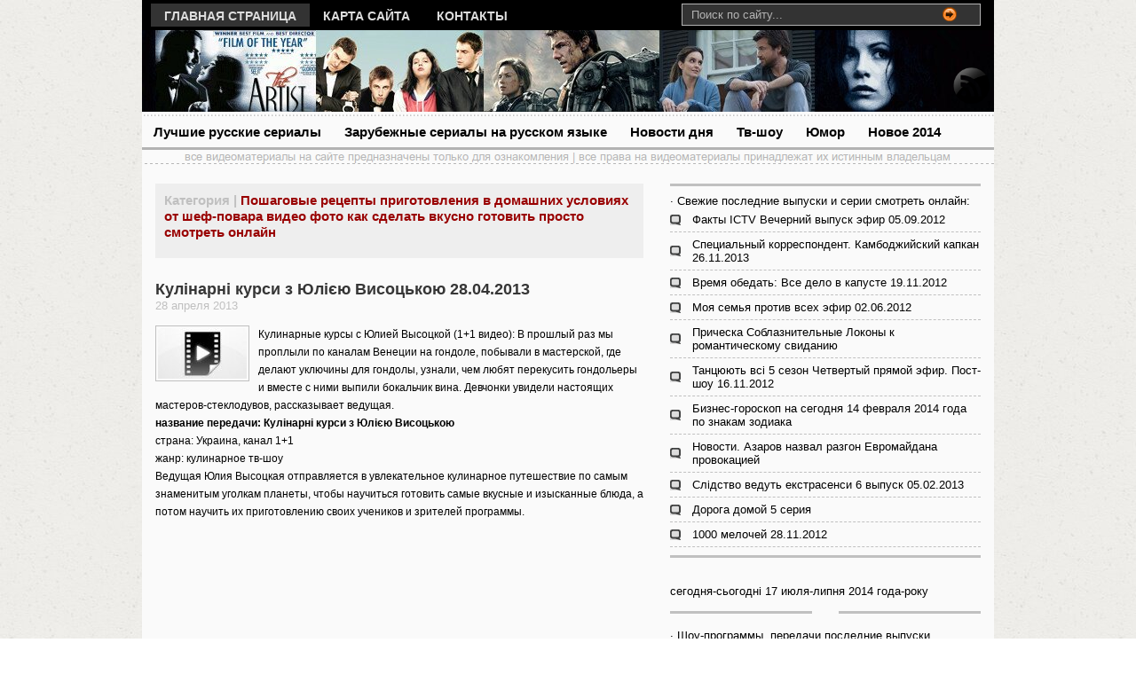

--- FILE ---
content_type: text/html; charset=utf-8
request_url: https://hdrolik.net/kulinarni-kursi-z-yuliyeyu-visockoyu-28-04-2013/
body_size: 19832
content:
<html>
<head profile="http://gmpg.org/xfn/11">
  <meta http-equiv="Content-Type" content="text/html; charset=utf-8" />
  <link rel="stylesheet" type="text/css" href="/wp-content/themes/premiumnews/style.css" media="screen" />
  <link rel="alternate" type="application/rss+xml" title="RSS 2.0" href="/feed/" />
  <link rel="pingback" href="/xmlrpc.php" />
  <title>Кулінарні курси з Юлією Висоцькою 28.04.2013 смотреть онлайн</title>
  <link rel="canonical" href="/kulinarni-kursi-z-yuliyeyu-visockoyu-28-04-2013/" />
  <link rel="alternate" type="application/rss+xml" title="Фильмы, сериалы, новинки кино... &raquo; Кулінарні курси з Юлією Висоцькою 28.04.2013 Comments Feed" href="/kulinarni-kursi-z-yuliyeyu-visockoyu-28-04-2013/feed/" />
  <style type="text/css">
  /*<![CDATA[*/
        .wp-pagenavi{float:left !important; }
  /*]]>*/
  </style>
  <link rel='stylesheet' id='contact-form-7-css' href='/wp-content/plugins/contact-form-7/includes/css/styles.css?ver=3.6' type='text/css' media='all' />
  <link rel='stylesheet' id='wp-anything-slider-css' href='/wp-content/plugins/wp-anything-slider/wp-anything-slider.css?ver=3.9.1' type='text/css' media='all' />
  <link rel='stylesheet' id='lightboxStyle-css' href='/wp-content/plugins/lightbox-plus/css/framed/colorbox.css?ver=2.6' type='text/css' media='screen' />
  <link rel='stylesheet' id='wp-pagenavi-style-css' href='/wp-content/plugins/wp-pagenavi-style/css/default.css?ver=1.0' type='text/css' media='all' />
  <script type='text/javascript' src='/wp-includes/js/jquery/jquery.js?ver=1.11.0'></script>
  <script type='text/javascript' src='/wp-includes/js/jquery/jquery-migrate.min.js?ver=1.2.1'></script>
  <script type='text/javascript' src='/wp-content/plugins/wp-anything-slider/js/jquery.cycle.all.min.js?ver=3.9.1'></script>
  <script type='text/javascript' src='/wp-content/themes/premiumnews/includes/js/superfish.js?ver=3.9.1'></script>
  <script type='text/javascript' src='/wp-content/themes/premiumnews/includes/js/general.js?ver=3.9.1'></script>
  <script type='text/javascript' src='/wp-content/themes/premiumnews/includes/js/jquery.lavalamp.js?ver=3.9.1'></script>
  <script type='text/javascript' src='/wp-content/themes/premiumnews/includes/js/tabs.js?ver=3.9.1'></script>
  <script type='text/javascript' src='/wp-content/themes/premiumnews/includes/js/jquery.bgiframe.min.js?ver=3.9.1'></script>
  <link rel="EditURI" type="application/rsd+xml" title="RSD" href="/xmlrpc.php?rsd" />
  <link rel="wlwmanifest" type="application/wlwmanifest+xml" href="/wp-includes/wlwmanifest.xml" />
  <link rel='shortlink' href='/?p=51338' />
  <script src="/wp-content/plugins/swfobject.js" type="text/javascript"></script>
  <style type="text/css">
  /*<![CDATA[*/
         .wp-pagenavi
        {
                font-size:12px !important;
        }
  /*]]>*/
  </style>
  <link href="/wp-content/themes/premiumnews/styles/mystyle.css" rel="stylesheet" type="text/css" />
  <link rel="shortcut icon" href="/wp-content/uploads/2011/10/favicon.ico" />
  <link href="/wp-content/themes/premiumnews/functions/css/shortcodes.css" rel="stylesheet" type="text/css" />
  <link href="/wp-content/themes/premiumnews/custom.css" rel="stylesheet" type="text/css" />
  <script src="/wp-content/plugins/codo-player/CodoPlayer/CodoPlayer.js" type="text/javascript"></script>
</head>
<body>
  <div id="page">
    <div id="nav">
      <div id="nav-left">
        <ul id="lavaLamp" class="menu">
          <li id="menu-item-114" class="menu-item menu-item-type-custom menu-item-object-custom menu-item-home menu-item-114"><a href="/">Главная страница</a></li>
          <li id="menu-item-113" class="menu-item menu-item-type-post_type menu-item-object-page menu-item-113"><a href="/archive/">Карта сайта</a></li>
          <li id="menu-item-112" class="menu-item menu-item-type-post_type menu-item-object-page menu-item-112"><a href="/kontakty/">Контакты</a></li>
        </ul>
      </div>
      <div id="nav-right">
        <form method="get" id="searchform" action="https://hdrolik.net/" name="searchform">
          <div id="search">
            <input type="text" value="Поиск по сайту..." onclick="this.value='';" name="s" id="s" /><input name="" type="image" src="/wp-content/themes/premiumnews/styles/default/ico-go.gif" value="Go" class="btn" />
          </div>
        </form>
      </div>
    </div>
    <div id="header">
      <h1><a href="/" title="Фильмы, сериалы, новинки кино..."><img src="/wp-content/uploads/2011/10/vparis.jpg" alt="Фильмы, сериалы, новинки кино..." title="Фильмы, сериалы, новинки кино..." /></a></h1>
      <div id="rss">
        <a href="/feed/"><img src="/wp-content/themes/premiumnews/images/ico-rss1.png" alt="" /></a>
      </div>
    </div>
    <div id="suckerfish">
      <ul id="menu-menu" class="nav2">
        <li id="menu-item-77396" class="menu-item menu-item-type-taxonomy menu-item-object-category menu-item-77396"><a href="/cat/otechestvennye-serialy/">Лучшие русские сериалы</a></li>
        <li id="menu-item-77397" class="menu-item menu-item-type-taxonomy menu-item-object-category menu-item-77397"><a href="/cat/zarubezhnye-serialy/">Зарубежные сериалы на русском языке</a></li>
        <li id="menu-item-105891" class="menu-item menu-item-type-taxonomy menu-item-object-category menu-item-105891"><a href="/cat/novosti-video/">Новости дня</a></li>
        <li id="menu-item-49918" class="menu-item menu-item-type-taxonomy menu-item-object-category menu-item-49918"><a href="/cat/teleperedachi-tv-shou-realiti-shou/">Тв-шоу</a></li>
        <li id="menu-item-34305" class="menu-item menu-item-type-taxonomy menu-item-object-category menu-item-34305"><a href="/cat/yumor-smeshnoe/">Юмор</a></li>
        <li id="menu-item-10469" class="menu-item menu-item-type-taxonomy menu-item-object-category menu-item-10469"><a href="/cat/svezhee-video/">Новое 2014</a></li>
      </ul>
    </div>
    <div style="text-align:center;"><img src="/wp-content/themes/premiumnews/images/hd1.png" /></div>
    <div id="columns">
      <div class="col1">
        <div id="archivebox">
          <h2><em>Категория |</em> <a href="/cat/kulinariya-video-recepty/" title="View all posts in Пошаговые рецепты приготовления в домашних условиях от шеф-повара видео фото как сделать вкусно готовить просто смотреть онлайн" rel="category tag">Пошаговые рецепты приготовления в домашних условиях от шеф-повара видео фото как сделать вкусно готовить просто смотреть онлайн</a></h2>
          <div class="singletags">
            <h2 class="singletags"></h2>
          </div>
        </div>
        <div class="post-alt blog" id="post-51338">
          <h1><a href="/kulinarni-kursi-z-yuliyeyu-visockoyu-28-04-2013/">Кулінарні курси з Юлією Висоцькою 28.04.2013</a></h1>
          <p class="posted">28 апреля 2013</p><a title="Кулінарні курси з Юлією Висоцькою 28.04.2013" href="/wp-content/uploads/2012/05/v11.jpg" rel="lightbox"><img src="/wp-content/themes/premiumnews/functions/thumb.php?src=wp-content/uploads/2012/05/v11.jpg&#038;w=100&#038;h=57&#038;zc=1&#038;q=90" alt="" class="woo-image th" width="100" height="57" /></a>
          <div class="entry">
            <p>Кулинарные курсы с Юлией Высоцкой (1+1 видео): В прошлый раз мы проплыли по каналам Венеции на гондоле, побывали в мастерской, где делают уключины для гондолы, узнали, чем любят перекусить гондольеры и вместе с ними выпили бокальчик вина. Девчонки увидели настоящих мастеров-стеклодувов, рассказывает ведущая.<br />
            <strong>название передачи: Кулінарні курси з Юлією Висоцькою</strong><br />
            страна: Украина, канал 1+1<br />
            жанр: кулинарное тв-шоу<br />
            Ведущая Юлия Высоцкая отправляется в увлекательное кулинарное путешествие по самым знаменитым уголкам планеты, чтобы научиться готовить самые вкусные и изысканные блюда, а потом научить их приготовлению своих учеников и зрителей программы.</p>
            <p><iframe src="https://vk.com/video_ext.php?oid=208552099&#038;id=164940867&#038;hash=4d647123fd59fedc&#038;hd=1" width="560" height="340" frameborder="0"></iframe></p>
          </div>
          <div class="fix" style="height:1px"></div>
          <div class="dh">
            <div id='bn_5c4bed36b4'></div>
          </div>
        </div>
        <div class="fix" style="height:5px"></div>
        <div id="comment" class="crpost">
          <div class="alignleft">
            &laquo; <a href="/avto-vesti-28-04-2013/" rel="prev">Авто Вести 28.04.2013</a>
          </div>
          <div class="alignright">
            <a href="/smachne-pobachennya-28-04-2013/" rel="next">Смачне побачення 28.04.2013</a> &raquo;
          </div>
          <div class="fix" style="height:17px"></div>
          <h4>Популярное видео смотреть онлайн:</h4>
          <ul>
            <li style="list-style: none; display: inline">
              <div id="crp_related" class="crp_related">
                <ul>
                  <li><a href="/miss-vselennaya-2013-final-konkursa-v-moskve-09-11-2013/" class="crp_title">Мисс Вселенная 2013. Финал конкурса в Москве 09.11.2013</a> »</li>
                  <li><a href="/pesnya-goda-2013-gala-koncert-ukraina-29-12-2013/" class="crp_title">Песня года-2013. Гала-концерт Украина 29.12.2013</a> »</li>
                </ul>
              </div>
              <div class="fix" style="height:5px"></div>
            </li>
            <li><a href="/dom-2-svezhie-serii-3348-den-10-07-2013/">Дом 2 свежие серии 3348 день 10.07.2013</a> »</li>
            <li><a href="/1000-melochej-11-09-2013/">1000 мелочей 11.09.2013</a> »</li>
            <li><a href="/biatlon-kubok-mira-2013-2014-gonka-presledovaniya-zhenshhiny-22-03-2014/">Биатлон. Кубок мира 2013-2014 Гонка преследования. Женщины 22.03.2014</a> »</li>
            <li><a href="/segodnya-vecherom-s-andreem-malaxovym-23-11-2013/">Сегодня вечером с Андреем Малаховым 23.11.2013</a> »</li>
            <li><a href="/govorit-ukraina-otkuda-berutsya-deti-efir-26-07-2012/">Говорить Україна: Откуда берутся дети? эфир 26.07.2012</a> »</li>
          </ul>
        </div>
      </div>
      <div class="col2">
        <div style="height:3px; background: #c0c0c0"></div>
        <div class="fix" style="height:10px"></div>
        <ul class="idTabs">
          <li>· Свежие последние выпуски и серии смотреть онлайн:</li>
        </ul>
        <ul class="list3" id="news">
          <li><a href="/fakty-ictv-vechernij-vypusk-efir-05-09-2012/">Факты ICTV Вечерний выпуск эфир 05.09.2012</a></li>
          <li><a href="/specialnyj-korrespondent-kambodzhijskij-kapkan-26-11-2013/">Специальный корреспондент. Камбоджийский капкан 26.11.2013</a></li>
          <li><a href="/vremya-obedat-vse-delo-v-kapuste-19-11-2012/">Время обедать: Все дело в капусте 19.11.2012</a></li>
          <li><a href="/moya-semya-protiv-vsex-efir-02-06-2012/">Моя семья против всех эфир 02.06.2012</a></li>
          <li><a href="/pricheska-soblaznitelnye-lokony-k-romanticheskomu-svidaniyu/">Прическа Соблазнительные Локоны к романтическому свиданию</a></li>
          <li><a href="/tancyuyut-vsi-5-sezon-chetvertyj-pryamoj-efir-post-shou-16-11-2012/">Танцюють всі 5 сезон Четвертый прямой эфир. Пост-шоу 16.11.2012</a></li>
          <li><a href="/biznes-goroskop-na-segodnya-14-fevralya-2014-goda-po-znakam-zodiaka/">Бизнес-гороскоп на сегодня 14 февраля 2014 года по знакам зодиака</a></li>
          <li><a href="/novosti-azarov-nazval-razgon-evromajdana-provokaciej/">Новости. Азаров назвал разгон Евромайдана провокацией</a></li>
          <li><a href="/slidstvo-vedut-ekstrasensi-6-vypusk-05-02-2013/">Слідство ведуть екстрасенси 6 выпуск 05.02.2013</a></li>
          <li><a href="/doroga-domoj-5-seriya/">Дорога домой 5 серия</a></li>
          <li><a href="/1000-melochej-28-11-2012/">1000 мелочей 28.11.2012</a></li>
        </ul>
        <div class="fix" style="height:10px"></div>
        <div style="height:3px; background: #c0c0c0"></div>
        <div class="fix" style="height:10px"></div>
        <div class="widget">
          <div class="textwidget">
            <div class="fix" style="height:2px"></div>
            <div id="WP-ANYTHING-SETTING3">
              <div id="anything">
                <div id="PC_Teaser_Block_51341" class="PC_TBlock"></div>
              </div>
              <div id="anything">
                <div class="dh">
                  <div id='bn_032931eaac'></div>
                </div>
              </div>
            </div>
            <script type="text/javascript">
            //<![CDATA[
            jQuery(function() {jQuery('#WP-ANYTHING-SETTING3').cycle({fx: 'scrollLeft',speed: 2500,timeout: 17000});});
            //]]>
            </script>
          </div>
          <div class="cleaner">
            &nbsp;
          </div>
        </div>
        <div class="widget">
          сегодня-сьогодні 17 июля-липня 2014 года-року
          <div class="cleaner">
            &nbsp;
          </div>
        </div>
        <div class="subcol fl hl3"></div>
        <div class="subcol fr hl3"></div>
        <div class="fix" style="height:8px"></div>
        <ul class="idTabs">
          <li>· Шоу-программы, передачи последние выпуски, сериалы все сезоны новые серии подряд с русской озвучкой смотреть онлайн видео бесплатно в хорошем качестве:</li>
        </ul>
        <ul class="list3" id="news">
          <li><a href="/pust-govoryat-bednyj-zyat-bogatoj-teshhi-17-07-2014/" title="Look Пусть говорят. Бедный зять богатой тещи 17.07.2014">Пусть говорят. Бедный зять богатой тещи 17.07.2014</a></li>
          <li><a href="/davaj-pozhenimsya-vypusk-17-07-2014/" title="Look Давай поженимся! выпуск 17.07.2014">Давай поженимся! выпуск 17.07.2014</a></li>
          <li><a href="/poka-stanica-spit-kazaki-142-seriya/" title="Look Пока станица спит (Казаки) 142 серия">Пока станица спит (Казаки) 142 серия</a></li>
          <li><a href="/o-samom-glavnom-vypusk-17-07-2014/" title="Look О самом главном выпуск 17.07.2014">О самом главном выпуск 17.07.2014</a></li>
          <li><a href="/shoty-s-kopchenym-lososem-i-syrom-recept-prigotovleniya/" title="Look Шоты с копченым лососем и сыром рецепт приготовления">Шоты с копченым лососем и сыром рецепт приготовления</a></li>
          <li><a href="/kofe-s-glintvejnom-recept-prigotovleniya/" title="Look Кофе с глинтвейном рецепт приготовления">Кофе с глинтвейном рецепт приготовления</a></li>
          <li><a href="/dorada-zapechennaya-s-bazilikom-recept-prigotovleniya/" title="Look Дорада запеченная с базиликом рецепт приготовления">Дорада запеченная с базиликом рецепт приготовления</a></li>
          <li><a href="/zharkoe-iz-svininy-s-ovoshhami-v-gorshochke-recept/" title="Look Жаркое из свинины с овощами в горшочке рецепт">Жаркое из свинины с овощами в горшочке рецепт</a></li>
          <li><a href="/kurica-erlajn-zharenaya-s-kokosovym-sorbetom-recept/" title="Look Курица Эрлайн жареная с кокосовым сорбетом рецепт">Курица Эрлайн жареная с кокосовым сорбетом рецепт</a></li>
          <li><a href="/sousy-k-govyazhej-pechenke-recept-prigotovleniya/" title="Look Соусы к говяжьей печенке рецепт приготовления">Соусы к говяжьей печенке рецепт приготовления</a></li>
          <li><a href="/cyplenok-zharenyj-s-kartoshkoj-recept-prigotovleniya/" title="Look Цыпленок жареный с картошкой рецепт приготовления">Цыпленок жареный с картошкой рецепт приготовления</a></li>
          <li><a href="/kofe-po-indijski-recept-prigotovleniya/" title="Look Кофе по-индийски рецепт приготовления">Кофе по-индийски рецепт приготовления</a></li>
          <li><a href="/sloenye-korzinochki-s-fruktami-recept-prigotovleniya/" title="Look Слоеные корзиночки с фруктами рецепт приготовления">Слоеные корзиночки с фруктами рецепт приготовления</a></li>
          <li><a href="/ostrye-krevetki-s-mango-zakuska-recept-prigotovleniya/" title="Look Острые креветки с манго закуска рецепт приготовления">Острые креветки с манго закуска рецепт приготовления</a></li>
          <li><a href="/losos-tushenyj-so-shpinatom-recept-prigotovleniya/" title="Look Лосось тушеный со шпинатом рецепт приготовления">Лосось тушеный со шпинатом рецепт приготовления</a></li>
          <li><a href="/sup-pyure-iz-svekly-s-morozhenym-iz-avokado-recept/" title="Look Суп-пюре из свеклы с мороженым из авокадо рецепт">Суп-пюре из свеклы с мороженым из авокадо рецепт</a></li>
          <li><a href="/marinovannyj-redis-recept-prigotovleniya/" title="Look Маринованный Редис рецепт приготовления">Маринованный Редис рецепт приготовления</a></li>
          <li><a href="/kurinye-kneli-s-tushenymi-ovoshhami-recept-prigotovleniya/" title="Look Куриные кнели с тушеными овощами рецепт приготовления">Куриные кнели с тушеными овощами рецепт приготовления</a></li>
          <li><a href="/svekla-marinovannaya-recept-prigotovleniya/" title="Look Свекла Маринованная рецепт приготовления">Свекла Маринованная рецепт приготовления</a></li>
          <li><a href="/dorada-zapechennaya-s-ovoshhami-recept-prigotovleniya/" title="Look Дорада запеченная с овощами рецепт приготовления">Дорада запеченная с овощами рецепт приготовления</a></li>
          <li><a href="/svinina-zharenaya-s-knedlikami-recept-prigotovleniya/" title="Look Свинина жареная с кнедликами рецепт приготовления">Свинина жареная с кнедликами рецепт приготовления</a></li>
          <li><a href="/baklazhany-v-soevoj-karameli-recept-prigotovleniya/" title="Look Баклажаны в соевой карамели рецепт приготовления">Баклажаны в соевой карамели рецепт приготовления</a></li>
          <li><a href="/yajco-benedikt-s-parmskoj-vetchinoj-i-zharenoj-sparzhej-recept/" title="Look Яйцо Бенедикт с пармской ветчиной и жареной спаржей рецепт">Яйцо Бенедикт с пармской ветчиной и жареной спаржей рецепт</a></li>
        </ul>
        <div class="fix" style="height:10px"></div>
        <div style="height:3px; background: #c0c0c0"></div>
        <div class="fix"></div>
      </div>
      <div class="fix" style="height:15px"></div>
      <div class="wrapper">
        <div id="preFooter">
          <div class="column">
            <div class="widget">
              <div class="textwidget">
                <div style="height:1px; background: #eeeeee"></div>
              </div>
              <div class="cleaner">
                &nbsp;
              </div>
            </div>
            <div class="widget">
              <div class="textwidget">
                <div id="tabs-73" class="shortcode-tabs default">
                  <h4 class="tab_header"><span>-</span></h4>
                  <ul class="tab_titles has_title">
                    <li class="nav-tab"><a href="#tab-1">Тв-шоу-1</a></li>
                    <li class="nav-tab"><a href="#tab-2">2</a></li>
                    <li class="nav-tab"><a href="#tab-3">3</a></li>
                    <li class="nav-tab"><a href="#tab-4">4</a></li>
                    <li class="nav-tab"><a href="#tab-5">5</a></li>
                    <li class="nav-tab"><a href="#tab-6">6</a></li>
                    <li class="nav-tab"><a href="#tab-7">7</a></li>
                  </ul>
                  <div class="tab tab-tv-shou-1">
                    <p class="wr"><a href="/cat/vse-bude-dobre-vse-vypuski/">Все буде добре выпуски</a></p>
                    <p class="wr"><a href="/cat/dom-2-realiti-shou-teleproekt/">Дом 2 свежие серии и новости</a></p>
                    <p class="wr"><a href="/cat/goroskop-na-segodnya-na-nedelyu-po-znakam-zodiaka/">Гороскоп на сегодня по знакам</a></p>
                    <p class="wr"><a href="/cat/gadaniya-na-lyubov-na-budushhee-i-zhelanie-predskazanie-sudby-na-kartax-i-runax-onlajn/">Гадания на любовь</a></p>
                    <p class="wr"><a href="/cat/kulinariya-video-recepty/">Кулинария, рецепты</a></p>
                    <p class="wr"><a href="/cat/dom-dacha-sad-ogorod-i-vse-pro-remont/">Дом, дача, ремонт</a></p>
                    <p class="wr"><a href="/cat/muzyka-koncerty/">Музыка, концерты</a></p>
                    <p class="wr"><a href="/cat/sport-life/">Спорт, соревнования</a></p>
                    <p class="wr"><a href="/luchshie-doramy-s-russkoj-ozvuchkoj/">Лучшие дорамы онлайн</a></p>
                    <p class="wr"><a href="/tag/rassmeshi-komika-vse-sezony-poslednie-vypuski-i-serii-shou-podryad-luchshee-video/">Рассмеши комика все сезоны</a></p>
                    <p class="wr"><a href="/tag/shou-programma-revizor-i-strasti-za-revizorom-vse-vypuski-i-poslednie-serii-novyj-kanal/">Ревизор и Страсти за Ревизором</a></p>
                    <p class="wr"><a href="/tag/ekstrasensy-vedut-rassledovanie-na-tnt-vse-sezony-novye-serii-poslednie-vypuski/">Экстрасенсы ведут расследование</a></p>
                    <p class="wr"><a href="/tag/shou-programma-naedine-so-vsemi-s-yuliej-menshovoj-vse-vypuski-i-serii-peredachi-smotret-onlajn/">Наедине со всеми с Юлией Меньшовой</a></p>
                    <p class="wr"><a href="/tag/programma-svetskaya-zhizn-s-katej-osadchej-vse-poslednie-vypuski-i-novye-serii-smotret-onlajn/">Светская жизнь с Катей Осадчей</a></p>
                    <p class="wr"><a href="/cat/kamedi-klab/">Камеди Клаб (Comedy Club)</a></p>
                    <p class="wr"><a href="/tag/savik-shuster-live-poslednij-vypusk-peredachi-smotret-onlajn/">Шустер LIVE программа</a></p>
                  </div>
                  <div class="tab tab-2">
                    <p class="wr"><a href="/cat/vagitna-u-16-beremenna-na-stb-donki-materi-dochki-materi-ukraina-vse-sezony-shou/">Вагітна у 16 (Беременна), Доньки-матері</a></p>
                    <p class="wr"><a href="/cat/mastershef-vse-vypuski-i-serii-shou-smotret-onlajn-v-xoroshem-kachestve/">МастерШеф 4 сезон шоу</a></p>
                    <p class="wr"><a href="/cat/davaj-pogovorim-pro-seks-poslednie-vypuski-vse-sezony-shou-programmy-novye-serii/">Давай поговорим про секс</a></p>
                    <p class="wr"><a href="/cat/tancyuyut-vsi-tancevalnoe-talant-shou-vse-vypuski/">Танцюють всі 7 сезон</a></p>
                    <p class="wr"><a href="/tag/pedan-pritula-shou-vse-novye-serii-i-poslednie-vypuski/">Педан-Притула Шоу</a></p>
                    <p class="wr"><a href="/tag/yuliya-vysockaya-recepty-poslednie-novosti/">Едим дома с Юлией Высоцкой, рецепты</a></p>
                    <p class="wr"><a href="/tag/shou-programma-golos-deti-pervyj-kanal-vse-vypuski-i-pesni-proekta-smotret-onlajn/">Голос Дети</a></p>
                    <p class="wr"><a href="/tag/shou-programma-pole-chudes-igra-voprosy-i-otvety-smotret-onlajn-besplatno/">Поле Чудес капитал-шоу</a></p>
                    <p class="wr"><a href="/tag/oni-i-my-poslednij-vypusk-shou-programmy-novye-serii-smotret-onlajn/">Они и мы со Стриженовой и Гордоном</a></p>
                    <p class="wr"><a href="/tag/ne-vri-mne-ren-tv-poslednie-vypuski-vse-sezony-shou-programmy-novye-serii/">Не ври мне на РЕН-ТВ</a></p>
                    <p class="wr"><a href="/tag/semejnye-dramy-poslednie-vypuski-vse-sezony-shou-programmy/">Семейные драмы на РЕН-ТВ</a></p>
                    <p class="wr"><a href="/tag/ponyat-prostit-vse-novye-poslednie-serii-peredachi-podryad-luchshee/">Понять. Простить все серии подряд</a></p>
                    <p class="wr"><a href="/tag/koxana-mi-vbivayemo-ditej-dorogoj-my-ubivaem-nashix-detej-poslednie-vypuski/">Кохана, ми вбиваємо дітей на СТБ</a></p>
                    <p class="wr"><a href="/tag/uralskie-pelmeni-vse-poslednie-vypuski-shou-programmy-novye-serii-podryad-luchshee/">Уральские Пельмени все выпуски шоу</a></p>
                    <p class="wr"><a href="/tag/slidstvo-vedut-ekstrasensi-stb-poslednie-vypuski-vse-sezony-shou-programmy-novye-serii/">Слідство ведуть екстрасенси СТБ</a></p>
                    <p class="wr"><a href="/tag/pryamoj-efir-tv-kanal-rossiya-poslednij-vypusk-smotret-onlajn/">Прямой эфир с Борисом Корчевниковым</a></p>
                  </div>
                  <div class="tab tab-3">
                    <p class="wr"><a href="/tag/stendap-na-tnt-poslednie-vypuski-vse-sezony-shou-programmy-novye-serii-luchshee/">Стендап (STAND UP) шоу на ТНТ</a></p>
                    <p class="wr"><a href="/tag/glavnaya-doroga-vse-sezony-poslednij-vypusk-shou-programmy">Главная дорога на НТВ</a></p>
                    <p class="wr"><a href="/tag/gotovim-s-alekseem-ziminym-recepty-prigotovleniya-poslednij-vypusk/">Готовим с Алексеем Зиминым на НТВ</a></p>
                    <p class="wr">На 10 лет моложе</p>
                    <p class="wr">Чистая работа</p>
                    <p class="wr">Смак, рецепты</p>
                    <p class="wr"><a href="/tag/realnaya-kuxnya-poslednij-vypusk-shou-programmy-vse-novye-serii/">Реальная Кухня на РЕН-ТВ</a></p>
                    <p class="wr"><a href="/tag/xata-na-tata-stb-vse-sezony-poslednij-vypusk-shou-programmy-novye-serii/">Хата на тата (Дом на папу) на СТБ</a></p>
                    <p class="wr"><a href="/tag/kvartirnyj-vopros-poslednie-vypuski-vse-sezony-shou-programmy-novye-serii/">Квартирный вопрос на НТВ</a></p>
                    <p class="wr"><a href="/tag/shkola-remonta-tnt-oficialnyj-sajt-vse-vypuski-peredachi-i-serii-programmy-video/">Школа ремонта канал ТНТ</a></p>
                    <p class="wr">Идеальный ремонт</p>
                    <p class="wr">Десять миллионов</p>
                    <p class="wr">Новые русские сенсации</p>
                    <p class="wr">Ты не поверишь!</p>
                    <p class="wr">Рецепт на миллион</p>
                    <p class="wr"><a href="/tag/skazochnaya-rus-95-kvartal-vse-sezony-poslednij-vypusk-multfilma-novye-serii-podryad/">Сказочная Русь. 95 квартал</a></p>
                  </div>
                  <div class="tab tab-4">
                    <p class="wr"><a href="/tag/modnyj-prigovor-programma-na-pervom-kanale-segodnyashnij-poslednij-vypusk/">Модный приговор на Первом канале</a></p>
                    <p class="wr"><a href="/tag/stas-mixajlov-vse-novye-pesni-slushat-onlajn-besplatno-muzyka-koncerty-video-smotret-bez-registracii/">Стас Михайлов слушать все новые песни</a></p>
                    <p class="wr"><a href="/tag/kub-na-stb-vse-sezony-poslednij-vypusk-shou-programmy-novye-serii/">Куб на СТБ</a></p>
                    <p class="wr"><a href="/tag/zhit-zdorovo-s-elenoj-malyshevoj-vse-poslednie-vypuski-programmy/">Жить здорово с Еленой Малышевой</a></p>
                    <p class="wr"><a href="/tag/o-samom-glavnom-kanal-rossiya-vse-vypuski-shou-programmy-novye-serii-peredachi/">О самом главном канал Россия</a></p>
                    <p class="wr"><a href="/tag/vremya-obedat-s-natashej-korolevoj-na-pervom-kanale-poslednie-vypuski/">Время обедать, рецепты на 1 канале</a></p>
                    <p class="wr">Вечерний Ургант</p>
                    <p class="wr"><a href="/tag/detektor-brexni-detektor-lzhi-poslednie-vypuski-vse-sezony-shou-programmy/">Детектор брехні (Детектор лжи)</a></p>
                    <p class="wr"><a href="/cat/mij-malyuk-zmozhe-11-poslednie-vypuski-vse-novye-serii-shou-programmy/">Мій малюк зможе канал 1+1</a></p>
                    <p class="wr"><a href="/tag/pust-govoryat-s-andreem-malaxovym-vse-poslednie-vypuski-peredachi-segodnyashnij-luchshee/">Пусть говорят с Андреем Малаховым</a></p>
                    <p class="wr"><a href="/tag/davaj-pozhenimsya-pervyj-kanal-vse-poslednie-vypuski-shou-programmy/">Давай поженимся! Первый канал</a></p>
                    <p class="wr"><a href="/tag/govorim-i-pokazyvaem-poslednie-vypuski-vse-sezony-shou-programmy/">Говорим и показываем с Л. Закошанским</a></p>
                    <p class="wr">Я худею</p>
                    <p class="wr">Чувство юмора</p>
                    <p class="wr"><a href="/tag/pervaya-peredacha-poslednie-vypuski-vse-sezony-shou-programmy-novye-serii/">Первая передача канал НТВ</a></p>
                    <p class="wr"><a href="/tag/uspet-za-24-chasa-poslednie-vypuski-vse-sezony-shou-programmy-novye-serii/">Успеть за 24 часа канал СТС</a></p>
                  </div>
                  <div class="tab tab-5">
                    <p class="wr">Мир наизнанку</p>
                    <p class="wr"><a href="/tag/fazenda-poslednie-vypuski-vse-sezony-shou-programmy-novye-serii-luchshee-video/">Фазенда Первый канале</a></p>
                    <p class="wr"><a href="/tag/dachnyj-otvet-poslednie-vypuski-vse-sezony-shou-programmy-novye-serii/">Дачный ответ НТВ</a></p>
                    <p class="wr">Удачный проект</p>
                    <p class="wr"><a href="/tag/kamedi-battl-poslednie-vypuski-vse-sezony-shou-programmy-novye-serii/">Камеди (Comedy) Баттл лучшее</a></p>
                    <p class="wr"><a href="/tag/chempionat-mira-po-futbolu-2014-braziliya-raspisanie-tablica-polnye-matchi-igry-sbornye-komandy/">Чемпионат мира по футболу 2014</a></p>
                    <p class="wr">Один за всіх</p>
                    <p class="wr">Здоровье с Еленой Малышевой</p>
                    <p class="wr">Сам себе режиссер</p>
                    <p class="wr">Два с половиной повара. Открытая кухня</p>
                    <p class="wr"><a href="/tag/snimite-eto-nemedlenno-poslednie-vypuski-vse-sezony-shou-programmy/">Снимите это немедленно канал СТС</a></p>
                    <p class="wr"><a href="/tag/perezagruzka-poslednie-vypuski-vse-sezony-shou-programmy-novye-serii/">Перезагрузка канал ТНТ</a></p>
                    <p class="wr">Барышня и кулинар</p>
                    <p class="wr">Один в один</p>
                    <p class="wr">Точь в точь</p>
                    <p class="wr">КВН. Высшая лига</p>
                  </div>
                  <div class="tab tab-6">
                    <p class="wr">Две звезды. Новый сезон</p>
                    <p class="wr">Воскресенье с кварталом-95</p>
                    <p class="wr">Кулинарный поединок</p>
                    <p class="wr">Великі танці</p>
                    <p class="wr">Голодные игры Дмитрия Назарова</p>
                    <p class="wr">Пекельна кухня</p>
                    <p class="wr">Сто тысяч за правду</p>
                    <p class="wr">Бойцовский клуб</p>
                    <p class="wr">Орел и решка</p>
                    <p class="wr">Красуня за 12 годин</p>
                    <p class="wr">Смакуем! с Степаном Казаниным</p>
                    <p class="wr">Универсальный артист</p>
                    <p class="wr">Война невест</p>
                    <p class="wr">Моду народу!</p>
                    <p class="wr">Королева бала</p>
                    <p class="wr">Великі перегони</p>
                  </div>
                  <div class="tab tab-7">
                    <p class="wr">Любовь без границ</p>
                    <p class="wr">Семейные мелодрамы</p>
                    <p class="wr">Великий пекарский турнир</p>
                    <p class="wr">Звана вечеря</p>
                    <p class="wr">Кто сверху?</p>
                    <p class="wr">Шоппинг монстры</p>
                    <p class="wr">Маша и модели</p>
                    <p class="wr">Большая разница</p>
                    <p class="wr">Последний герой</p>
                    <p class="wr">Ревизорро</p>
                    <p class="wr">Джентльменский набор</p>
                    <p class="wr">Холостячки</p>
                    <p class="wr">Звезды в опере</p>
                    <p class="wr">Американский жених</p>
                    <p class="wr">Барышня-крестьянка</p>
                    <p class="wr">Страсти на паркете</p>
                  </div>
                  <div class="fix"></div>
                </div>
              </div>
              <div class="cleaner">
                &nbsp;
              </div>
            </div>
            <div class="widget">
              <div class="textwidget">
                <div style="height:3px; background: #eeeeee"></div>
              </div>
              <div class="cleaner">
                &nbsp;
              </div>
            </div>
            <div class="widget">
              <div class="textwidget">
                Онлайн кинотеатр - место, где вы можете в любое время дня и ночи смотреть любимые фильмы, сериалы, телепередачи.
              </div>
              <div class="cleaner">
                &nbsp;
              </div>
            </div>
            <div class="widget">
              <div class="textwidget">
                <div style="height:3px; background: #eeeeee"></div>
              </div>
              <div class="cleaner">
                &nbsp;
              </div>
            </div>
          </div>
          <div class="column">
            <div class="widget">
              <div class="textwidget">
                <div style="height:1px; background: #eeeeee"></div>
              </div>
              <div class="cleaner">
                &nbsp;
              </div>
            </div>
            <div class="widget">
              <div class="textwidget">
                <div id="tabs-11" class="shortcode-tabs default">
                  <h4 class="tab_header"><span>-</span></h4>
                  <ul class="tab_titles has_title">
                    <li class="nav-tab"><a href="#tab-1">Кино</a></li>
                    <li class="nav-tab"><a href="#tab-2">Сериалы-1</a></li>
                    <li class="nav-tab"><a href="#tab-3">2</a></li>
                    <li class="nav-tab"><a href="#tab-4">3</a></li>
                    <li class="nav-tab"><a href="#tab-5">4</a></li>
                    <li class="nav-tab"><a href="#tab-6">5</a></li>
                    <li class="nav-tab"><a href="#tab-7">6</a></li>
                    <li class="nav-tab"><a href="#tab-8">7</a></li>
                  </ul>
                  <div class="tab tab-kino">
                    <p class="wr"><a href="/cat/novinki-kino-premery/">Новое кино, премьеры</a></p>
                    <p class="wr"><a href="/cat/boevik/">Боевик</a></p>
                    <p class="wr"><a href="/cat/komediya/">Комедия</a></p>
                    <p class="wr"><a href="/cat/detektiv/">Детектив</a></p>
                    <p class="wr"><a href="/cat/drama/">Драма</a></p>
                    <p class="wr"><a href="/cat/melodrama/">Мелодрама</a></p>
                    <p class="wr"><a href="/cat/kriminal/">Криминал</a></p>
                    <p class="wr"><a href="/cat/triller/">Триллер</a></p>
                    <p class="wr"><a href="/cat/uzhasy/">Ужасы</a></p>
                    <p class="wr"><a href="/cat/fantastika/">Фантастика</a></p>
                    <p class="wr"><a href="/cat/fentezi/">Фэнтези</a></p>
                    <p class="wr"><a href="/cat/priklyucheniya/">Приключения</a></p>
                    <p class="wr"><a href="/cat/semejnyj/">Семейный</a></p>
                    <p class="wr"><a href="/cat/multfilm/">Мультфильмы</a></p>
                    <p class="wr"><a href="/cat/dokumentalnye/">Документальные</a></p>
                    <p class="wr"><a href="/tag/programa-groshi-dengi-na-11-ostannij-vipusk-peredachi-smotret-onlajn/">Гроші (Деньги) программа на 1+1</a></p>
                  </div>
                  <div class="tab tab-serialy-1">
                    <p class="wr"><a href="/cat/dnevniki-vampira-the-vampire-diaries-smotret-onlajn/">Дневники вампира (The Vampire Diaries)</a></p>
                    <p class="wr"><a href="/igra-prestolov-3-sezon-vse-serii-seriala/">Игра Престолов 3 сезон</a></p>
                    <p class="wr"><a href="/igra-prestolov-4-sezon-vse-serii-seriala/">Игра Престолов 4 сезон</a></p>
                    <p class="wr"><a href="/cat/sverxestestvennoe-supernatural-serial-smotret-onlajn/">Сверхъестественное (Supernatural)</a></p>
                    <p class="wr"><a href="/cat/realnye-pacany-serial/">Реальные Пацаны</a></p>
                    <p class="wr"><a href="/cat/univer-novaya-obshhaga-serial/">Универ Новая общага</a></p>
                    <p class="wr"><a href="/cat/svaty-serial/">Сваты сериал</a></p>
                    <p class="wr"><a href="/nochnaya-smena-the-night-shift-1-sezon-vse-serii-seriala/">Ночная смена (The Night Shift)</a></p>
                    <p class="wr"><a href="/odnazhdy-v-skazke-3-sezon-vse-serii-seriala/">Однажды в Сказке (Once Upon a Time)-3</a></p>
                    <p class="wr"><a href="/prigorod-suburgatory-3-sezon-vse-serii-seriala/">Пригород (Suburgatory)-3</a></p>
                    <p class="wr"><a href="/izbrannyj-chosen-3-sezon-vse-serii-seriala/">Избранный (Chosen)-3</a></p>
                    <p class="wr"><a href="/majk-i-molli-mike-molly-4-sezon-vse-serii-seriala/">Майк и Молли (Mike & Molly)-4</a></p>
                    <p class="wr"><a href="/salem-salem-1-sezon-vse-serii-seriala/">Салем (Salem)-1</a></p>
                    <p class="wr"><a href="/fargo-fargo-1-sezon-vse-serii-seriala/">Фарго (Fargo) 1 сезон</a></p>
                    <p class="wr"><a href="/kovarnye-gornichnye-2-sezon-vse-serii-seriala/">Коварные горничные (Devious Maids)-2</a></p>
                    <p class="wr"><a href="/tag/bludlivaya-kaliforniya-vse-sezony-novye-poslednie-serii-podryad-s-russkoj-ozvuchkoj/">Блудливая Калифорния (Californication)</a></p>
                  </div>
                  <div class="tab tab-2">
                    <p class="wr"><a href="/chitayushhij-mysli-the-listener-5-sezon-vse-serii-seriala/">Читающий мысли (The Listener)-5</a></p>
                    <p class="wr"><a href="/deffchonki-4-sezon-vse-serii-seriala/">Деффчонки 4 сезон</a></p>
                    <p class="wr"><a href="/oranzhevyj-novyj-chernyj-2-sezon-vse-serii-seriala/">Оранжевый - новый черный-2</a></p>
                    <p class="wr"><a href="/kosti-bones-9-sezon-vse-serii-seriala/">Кости (Bones)-9</a></p>
                    <p class="wr"><a href="/getto-the-boondocks-4-sezon-vse-serii-seriala/">Гетто (The Boondocks)-4</a></p>
                    <p class="wr"><a href="/longmajr-longmire-3-sezon-vse-serii-seriala/">Лонгмайр (Longmire)-3</a></p>
                    <p class="wr"><a href="/prestupnye-svyazi-1-sezon-vse-serii-seriala/">Преступные связи (Gang Related)-1</a></p>
                    <p class="wr"><a href="/vlast-v-nochnom-gorode-1-sezon-vse-serii-seriala/">Власть в ночном городе (Power)-1</a></p>
                    <p class="wr"><a href="/strashnye-skazki-uzhasy-po-deshevke-1-sezon-vse-serii-seriala/">Страшные сказки. Ужасы по дешевке-1</a></p>
                    <p class="wr"><a href="/vo-ploti-in-the-flesh-1-sezon-vse-serii-seriala/">Во плоти (In the Flesh)-1</a></p>
                    <p class="wr"><a href="/neuklyuzhaya-awkward-4-sezon-vse-serii-seriala/">Неуклюжая (Awkward)-4</a></p>
                    <p class="wr"><a href="/sestra-dzheki-nurse-jackie-6-sezon/">Сестра Джеки (Nurse Jackie)-6</a></p>
                    <p class="wr"><a href="/neprigodnye-dlya-svidanij-1-sezon-vse-serii-seriala/">Непригодные для свиданий-1</a></p>
                    <p class="wr"><a href="/lyubovnicy-mistresses-2-sezon-vse-serii-seriala/">Любовницы (Mistresses)-2</a></p>
                    <p class="wr"><a href="/molodnyak-youngers-2-sezon-vse-serii-seriala/">Молодняк (Youngers)-2</a></p>
                    <p class="wr"><a href="/osobo-tyazhkie-prestupleniya-3-sezon-vse-serii-seriala/">Особо тяжкие преступления-3</a></p>
                  </div>
                  <div class="tab tab-3">
                    <p class="wr"><a href="/kontinuum-continuum-3-sezon-vse-serii-seriala/">Континуум (Continuum)-3</a></p>
                    <p class="wr"><a href="/sotnya-the-100-1-sezon-vse-serii-seriala/">Сотня (The 100. The Hundred)-1</a></p>
                    <p class="wr"><a href="/krizis-crisis-1-sezon-vse-serii-seriala/">Кризис (Crisis)-1</a></p>
                    <p class="wr"><a href="/tag/naruto-2-sezon-uragannye-xroniki-shipuden-vse-novye-poslednie-serii-podryad/">Наруто 2 сезон Ураганные хроники</a></p>
                    <p class="wr"><a href="/kremnievaya-silikonovaya-dolina-1-sezon-vse-serii-seriala/">Кремниевая (Силиконовая) долина-1</a></p>
                    <p class="wr"><a href="/krasavica-i-chudovishhe-2-sezon-vse-serii-seriala/">Красавица и чудовище-2</a></p>
                    <p class="wr"><a href="/24-chasa-prozhivi-eshhe-odin-den-9-sezon-vse-serii-seriala/">24 часа. Проживи еще один день-9</a></p>
                    <p class="wr"><a href="/kopy-novobrancy-rookie-blue-5-sezon-vse-serii-seriala/">Копы-новобранцы (Rookie Blue)-5</a></p>
                    <p class="wr"><a href="/temnoe-ditya-orphan-black-2-sezon-vse-serii-seriala/">Темное дитя (Orphan Black)-2</a></p>
                    <p class="wr"><a href="/ver-believe-1-sezon-vse-serii-seriala/">Верь. Поверь (Believe)-1</a></p>
                    <p class="wr"><a href="/amerikanskaya-semejka-5-sezon-vse-serii-seriala/">Американская семейка-5 сезон</a></p>
                    <p class="wr"><a href="/demony-da-vinchi-2-sezon-vse-serii-seriala/">Демоны Да Винчи (Da Vinci's Demons)-2</a></p>
                    <p class="wr"><a href="/strela-arrow-2-sezon-vse-serii-seriala/">Стрела (Arrow)-2</a></p>
                    <p class="wr"><a href="/revolyuciya-2-sezon-vse-serii-seriala/">Революция (Revolution)-2</a></p>
                    <p class="wr"><a href="/cherep-i-kosti-1-sezon-vse-serii-seriala/">Череп и кости (Crossbones)</a></p>
                    <p class="wr"><a href="/rebenok-rozmari-1-sezon-vse-serii-seriala/">Ребенок Розмари (Rosemary's Baby)-1</a></p>
                  </div>
                  <div class="tab tab-4">
                    <p class="wr"><a href="/tag/poka-stanica-spit-film-serial-vse-novye-poslednie-serii-podryad-smotret-onlajn/">Пока станица спит фильм-сериал</a></p>
                    <p class="wr"><a href="/ubijstvo-pervoj-stepeni-1-sezon-vse-serii-seriala/">Убийство первой степени-1</a></p>
                    <p class="wr"><a href="/chuzhaya-zhizn-2014-vse-serii-seriala/">Чужая жизнь (2014)</a></p>
                    <p class="wr"><a href="/kuprin-2014-vse-serii-seriala/">Куприн (2014)</a></p>
                    <p class="wr"><a href="/tag/dva-otca-i-dva-syna-film-serial-vse-sezony-i-novye-poslednie-serii-podryad/">Два отца и два сына</a></p>
                    <p class="wr"><a href="/milye-obmanshhicy-pretty-little-liars-5-sezon-vse-serii-seriala/">Милые обманщицы (Pretty Little Liars)-5</a></p>
                    <p class="wr"><a href="/skandal-scandal-3-sezon-vse-serii-seriala/">Скандал (Scandal)-3</a></p>
                    <p class="wr"><a href="/ostanovis-i-gori-1-sezon-vse-serii-seriala/">Остановись и гори (Halt and Catch Fire)</a></p>
                    <p class="wr"><a href="/myslit-kak-prestupnik-9-sezon-vse-serii-seriala/">Мыслить как преступник-9</a></p>
                    <p class="wr"><a href="/lui-louie-4-sezon-vse-serii-seriala/">Луи (Louie)-4</a></p>
                    <p class="wr"><a href="/povorot-turn-1-sezon-vse-serii-seriala/">Поворот (TURN) 1 сезон</a></p>
                    <p class="wr"><a href="/grejslend-graceland-2-sezon-vse-serii-seriala/">Грейсленд (Graceland)-2</a></p>
                    <p class="wr"><a href="/fors-mazhory-suits-4-sezon-vse-serii-seriala/">Форс-мажоры (Suits)-4</a></p>
                    <p class="wr"><a href="/pogonya-za-zhiznyu-chasing-life-1-sezon-vse-serii-seriala/">Погоня за жизнью (Chasing Life)-1</a></p>
                    <p class="wr"><a href="/pacient-vsegda-prav-royal-pains-6-sezon-vse-serii-seriala/">Дорогой доктор. Пациент всегда прав-6</a></p>
                    <p class="wr"><a href="/policiya-chikago-1-sezon-vse-serii-seriala/">Полиция Чикаго (Chicago P.D.)-1</a></p>
                  </div>
                  <div class="tab tab-5">
                    <p class="wr"><a href="/plyazh-2014-vse-serii-seriala/">Пляж (2014)</a></p>
                    <p class="wr"><a href="/more-gory-keramzit-2014-vse-serii-seriala/">Море. Горы. Керамзит (2014)</a></p>
                    <p class="wr"><a href="/poslednij-korabl-1-sezon-vse-serii-seriala/">Последний корабль (The Last Ship)-1</a></p>
                    <p class="wr"><a href="/porazi-parket-1-sezon-vse-serii-seriala/">Зажигай! Черлидерши-1</a></p>
                    <p class="wr"><a href="/oshibki-proshlogo-2-sezon-vse-serii-seriala/">Ошибки прошлого (Rectify)-2</a></p>
                    <p class="wr"><a href="/uentuort-ventvort-2-sezon-vse-serii-seriala/">Уэнтуорт (Wentworth)-2</a></p>
                    <p class="wr"><a href="/izmena-betrayal-1-sezon-vse-serii-seriala/">Измена (Betrayal)-1</a></p>
                    <p class="wr"><a href="/fostery-the-fosters-2-sezon-vse-serii-seriala/">Фостеры (The Fosters)-2</a></p>
                    <p class="wr"><a href="/ix-pereputali-v-roddome-3-sezon-vse-serii-seriala/">Их перепутали в роддоме-3</a></p>
                    <p class="wr"><a href="/ruxnuvshie-nebesa-falling-skies-4-sezon-vse-serii-seriala/">Рухнувшие небеса (Falling Skies)-4</a></p>
                    <p class="wr"><a href="/riccoli-i-ajls-5-sezon-vse-serii-seriala/">Риццоли и Айлс (Rizzoli & Isles)-5</a></p>
                    <p class="wr"><a href="/vospriyatie-perception-3-sezon-vse-serii-seriala/">Восприятие (Perception)-3</a></p>
                    <p class="wr"><a href="/studenty-studenty-2014-vse-serii-seriala/">Студенты (Sтуденты) 2014</a></p>
                    <p class="wr"><a href="/vyzov-defiance-2-sezon-vse-serii-seriala/">Вызов (Defiance)-2</a></p>
                    <p class="wr"><a href="/more-po-koleno-2014-vse-serii-seriala/">Море по колено (2014)</a></p>
                    <p class="wr"><a href="/dominion-1-sezon-vse-serii-seriala/">Доминион (Dominion)-1</a></p>
                  </div>
                  <div class="tab tab-6">
                    <p class="wr"><a href="/nastoyashhaya-krov-7-sezon-vse-serii-seriala/">Настоящая кровь (True Blood)-7</a></p>
                    <p class="wr"><a href="/oboroten-volchonok-4-sezon-vse-serii-seriala/">Оборотень. Волчонок (Teen Wolf)-4</a></p>
                    <p class="wr">В поле зрения. Подозреваемый-3</p>
                    <p class="wr">Агенты Щ.И.Т.-1</p>
                    <p class="wr"><a href="/tajnye-svyazi-5-sezon-vse-serii-seriala/">Тайные связи (Covert Affairs)-5</a></p>
                    <p class="wr"><a href="/tiran-tyrant-1-sezon-vse-serii-seriala/">Тиран (Tyrant)-1</a></p>
                    <p class="wr">Город гангстеров</p>
                    <p class="wr">Гавайи 5.0. Полиция Гавайев-4</p>
                    <p class="wr"><a href="/taksi-yuzhnyj-bruklin-1-sezon-vse-serii-seriala/">Такси. Южный Бруклин (Taxi Brooklyn)-1</a></p>
                    <p class="wr"><a href="/kurortnaya-policiya-2014-vse-serii-seriala/">Курортная полиция (2014)</a></p>
                    <p class="wr"><a href="/rej-donovan-2-sezon-vse-serii-seriala/">Рэй Донован (Ray Donovan)-2</a></p>
                    <p class="wr">Шоу Майкла Дж. Фокса</p>
                    <p class="wr"><a href="/legenda-o-korre-3-sezon-vse-serii-multfilma/">Легенда о Корре (The Legend of Korra)-3</a></p>
                    <p class="wr"><a href="/xemlok-grouv-2-sezon-vse-serii-seriala/">Хемлок Гроув (Hemlock Grove)-2</a></p>
                    <p class="wr"><a href="/ot-zakata-do-rassveta-1-sezon-vse-serii-seriala/">От заката до рассвета-1</a></p>
                    <p class="wr">Чужой среди своих. Родина (Homeland)</p>
                  </div>
                  <div class="tab tab-7">
                    <p class="wr"><a href="/ostavlennye-1-sezon-vse-serii-seriala/">Оставленные (The Leftovers)-1</a></p>
                    <p class="wr"><a href="/uznaj-menya-esli-smozhesh-2014-vse-serii-seriala/">Узнай меня, если сможешь</a></p>
                    <p class="wr"><a href="/pod-kupolom-2-sezon-vse-serii-seriala/">Под куполом (Under the Dome)-2</a></p>
                    <p class="wr"><a href="/konstantin-constantine-1-sezon-vse-serii-seriala/">Константин (Constantine)-1</a></p>
                    <p class="wr"><a href="/molodye-i-golodnye-1-sezon-vse-serii-seriala/">Молодые и голодные (Young & Hungry)-1</a></p>
                    <p class="wr"><a href="/bezrassudnyj-reckless-1-sezon-vse-serii-seriala/">Безрассудный (Reckless)-1</a></p>
                    <p class="wr"><a href="/pomnit-vse-unforgettable-3-sezon-vse-serii-seriala/">Помнить все (Unforgettable)-3</a></p>
                    <p class="wr"><a href="/tri-zvezdy-2014-vse-serii-seriala/">Три звезды (2014)</a></p>
                    <p class="wr"><a href="/vedmy-ist-enda-2-sezon-vse-serii-seriala/">Ведьмы Ист-Энда (Witches of East End)-2</a></p>
                    <p class="wr"><a href="/za-predelami-1-sezon-vse-serii-seriala/">За пределами (Extant)-1</a></p>
                    <p class="wr"><a href="/v-poiskax-karter-1-sezon-vse-serii-seriala/">В поисках Картер (Finding Carter)-1</a></p>
                    <p class="wr"><a href="/most-the-bridge-2-sezon-vse-serii-seriala/">Мост (The Bridge)-2</a></p>
                    <p class="wr"><a href="/mastera-seksa-2-sezon-vse-serii-seriala/">Мастера Секса (Masters of Sex)-2</a></p>
                    <p class="wr"><a href="/shtamm-the-strain-1-sezon-vse-serii-seriala/">Штамм (The Strain)-1</a></p>
                    <p class="wr"><a href="/utopiya-utopia-2-sezon-vse-serii-seriala/">Утопия (Utopia)-2</a></p>
                    <p class="wr">Между небом и землей</p>
                  </div>
                  <div class="fix"></div>
                </div>
              </div>
              <div class="cleaner">
                &nbsp;
              </div>
            </div>
            <div class="widget">
              <div class="textwidget">
                <div style="height:3px; background: #eeeeee"></div>
              </div>
              <div class="cleaner">
                &nbsp;
              </div>
            </div>
            <div class="widget">
              <div class="textwidget">
                Вернувшись домой с работы, включите компьютер, зайдите на наш сайт, чтобы посмотреть новые серии фильмов подряд.
              </div>
              <div class="cleaner">
                &nbsp;
              </div>
            </div>
            <div class="widget">
              <div class="textwidget">
                <div style="height:3px; background: #eeeeee"></div>
              </div>
              <div class="cleaner">
                &nbsp;
              </div>
            </div>
          </div>
          <div class="column last">
            <div class="widget">
              <div class="textwidget">
                <div style="height:1px; background: #eeeeee"></div>
              </div>
              <div class="cleaner">
                &nbsp;
              </div>
            </div>
            <div class="widget">
              <div class="textwidget">
                <div id="tabs-84" class="shortcode-tabs default">
                  <h4 class="tab_header"><span>-</span></h4>
                  <ul class="tab_titles has_title">
                    <li class="nav-tab"><a href="#tab-1">Программы</a></li>
                    <li class="nav-tab"><a href="#tab-2">Дорамы-1</a></li>
                    <li class="nav-tab"><a href="#tab-3">2</a></li>
                    <li class="nav-tab"><a href="#tab-4">3</a></li>
                    <li class="nav-tab"><a href="#tab-5">4</a></li>
                    <li class="nav-tab"><a href="#tab-6">5</a></li>
                  </ul>
                  <div class="tab tab-programmy">
                    <p class="wr"><a href="/tag/95-kvartal-poslednij-vypusk-smotret-onlajn/">95 Квартал последний выпуск</a></p>
                    <p class="wr"><a href="/cat/golos-vse-vypuski-i-serii-novogo-sezona-vokalnogo-shou/">Голос все новые выпуски</a></p>
                    <p class="wr"><a href="/tag/kamedi-vumen-vse-luchshie-vypuski-i-novye-poslednie-serii-besplatno-smotret-onlajn/">Камеди Вумен (Comedy Woman) шоу</a></p>
                    <p class="wr"><a href="/tag/zvanyj-uzhin-ren-tv-luchshee-recepty-smotret-onlajn/">Званый ужин на РЕН-ТВ</a></p>
                    <p class="wr"><a href="/cat/moda-stil-i-krasota/">Мода, стиль и красота</a></p>
                    <p class="wr"><a href="/cat/kak-bystro-poxudet-v-domashnix-usloviyax-diety-i-sposoby-borby-s-lishnim-vesom/">Как похудеть, диеты</a></p>
                    <p class="wr"><a href="/cat/novye-avtomobili-test-drajvy-obzory/">Автомобили, тест-драйвы</a></p>
                    <p class="wr"><a href="/cat/novye-pesni-video-teksty-pesen-slova-klipy/">Новые клипы, тексты песен</a></p>
                    <p class="wr"><a href="/cat/ukraina-maye-talant-vse-vypuski-i-serii-shou/">Україна має талант-6 шоу</a></p>
                    <p class="wr"><a href="/cat/xolostyak-shou-proekt-vse-vypuski-i-serii/">Холостяк все новые выпуски</a></p>
                    <p class="wr"><a href="/cat/x-faktor-3-sezon-talant-shou-vse-vypuski-i-pesni/">Х-фактор 5 сезон Украина онлайн</a></p>
                    <p class="wr"><a href="/cat/x-faktor-ukraina-luchshee-video-pesni-vystupleniya-uchastnikov/">Х-Фактор Украина. Лучшее</a></p>
                    <p class="wr"><a href="/cat/zvazheni-ta-shhaslivi-shou-vse-vypuski/">Зважені та щасливі 4 сезон на СТБ</a></p>
                    <p class="wr"><a href="/cat/vitalka-serial-na-tet-vse-sezony-i-novye-poslednie-serii-podryad/">Виталька все сезоны последние серии</a></p>
                    <p class="wr"><a href="/tag/minyayu-zhinku-menyayu-zhenu-poslednie-vypuski-vse-sezony-shou-programmy-novye-serii/">Міняю жінку (Меняю жену) шоу</a></p>
                    <p class="wr"><a href="/cat/oxota-i-rybalka-onlajn/">Охота и рыбалка</a></p>
                  </div>
                  <div class="tab tab-doramy-1">
                    <p class="wr"><a href="/toj-zimoj-kogda-veter-dul-geu-gyeo-wool-barami-boonda-dorama/">Той зимой, когда ветер дул</a></p>
                    <p class="wr"><a href="/genij-reklamy-li-te-pek-gwanggocheonjae-lee-tae-baek-dorama/">Гений рекламы Ли Тэ Пэк</a></p>
                    <p class="wr"><a href="/zhizn-mitiru-bookstore-employee-michirus-life-story-dorama/">Жизнь Митиру</a></p>
                    <p class="wr"><a href="/tripleksogolik-xholic-dorama/">Триплексоголик</a></p>
                    <p class="wr"><a href="/koroleva-ambicij-queen-of-ambition-dorama/">Королева амбиций</a></p>
                    <p class="wr"><a href="/moya-devushka-specagent-7th-grade-civil-servant-dorama/">Моя девушка - спецагент</a></p>
                    <p class="wr"><a href="/strastnoe-zhelanie-heated-desire-dorama/">Страстное желание</a></p>
                    <p class="wr"><a href="/ne-plach-xara-tyan-nakuna-hara-chan-dorama/">Не плачь, Хара-тян</a></p>
                    <p class="wr"><a href="/dyavolskie-dengi-incarnation-of-money-dorama/">Дьявольские деньги</a></p>
                    <p class="wr"><a href="/rezident-pyatero-vrachej-resident-go-nin-no-kenshui-dorama/">Резидент: Пятеро врачей</a></p>
                    <p class="wr"><a href="/moj-sosed-krasavchik-flower-boy-next-door-dorama/">Мой сосед-красавчик</a></p>
                    <p class="wr"><a href="/sirius-sirius-dorama/">Сириус (Sirius)</a></p>
                    <p class="wr"><a href="/korshun-tonbi-dorama/">Коршун (Tonbi)</a></p>
                    <p class="wr"><a href="/dvulichnaya-devchonka-2-switch-girl-2-dorama/">Двуличная девчонка 2</a></p>
                    <p class="wr"><a href="/ajris-2-iris-2-dorama/">Айрис 2 (IRIS 2)</a></p>
                    <p class="wr"><a href="/poslednyaya-nadezhda-last-hope-dorama/">Последняя надежда (Last hope)</a></p>
                  </div>
                  <div class="tab tab-2">
                    <p class="wr"><a href="/ozornoj-poceluj-mischievous-kiss-dorama/">Озорной поцелуй (Mischievous Kiss)</a></p>
                    <p class="wr"><a href="/polnyj-dom-full-house-dorama/">Полный дом (Full House)</a></p>
                    <p class="wr"><a href="/moya-ledi-oh-my-lady-dorama/">Моя леди (Oh My Lady)</a></p>
                    <p class="wr"><a href="/vozlyublennyj-princessy-the-princess-man-dorama/">Возлюбленный принцессы</a></p>
                    <p class="wr"><a href="/sad-padayushhix-zvezd-liu-xing-hua-yuan-dorama/">Сад падающих звезд</a></p>
                    <p class="wr"><a href="/cvetochki-posle-yagodok-boys-over-flowers-dorama/">Цветочки после ягодок</a></p>
                    <p class="wr"><a href="/ya-skuchayu-po-tebe-i-miss-you-dorama/">Я скучаю по тебе (I Miss You)</a></p>
                    <p class="wr"><a href="/vera-faith-2012-dorama/">Вера (Faith)</a></p>
                    <p class="wr"><a href="/bud-gotov-standby-dorama/">Будь готов! (Standby)</a></p>
                    <p class="wr"><a href="/nezhnaya-roza-miss-rose-dorama/">Нежная роза (Miss Rose)</a></p>
                    <p class="wr"><a href="/malyshka-little-girl-dorama/">Малышка (Little Girl)</a></p>
                    <p class="wr"><a href="/rostok-sprout-dorama/">Росток (Sprout)</a></p>
                    <p class="wr"><a href="/garem-syoguna-nachalo-ooku-tanjou-dorama/">Гарем Сёгуна. Начало (Ooku. Tanjou)</a></p>
                    <p class="wr"><a href="/pyat-palcev-five-fingers-dorama/">Пять пальцев (Five Fingers)</a></p>
                    <p class="wr"><a href="/v-siyanii-solnca-sunshine-dorama/">В сиянии солнца (Sunshine)</a></p>
                    <p class="wr"><a href="/dom-vverx-dnom-shut-up-family-dorama/">Дом вверх дном (Shut Up Family)</a></p>
                  </div>
                  <div class="tab tab-3">
                    <p class="wr"><a href="/zhenshhiny-kleopatry-cleopatra-na-onnatachi-dorama/">Женщины-Клеопатры</a></p>
                    <p class="wr"><a href="/bog-vojny-god-of-war-dorama/">Бог войны (God of War)</a></p>
                    <p class="wr"><a href="/zolotoe-vremya-golden-time-dorama/">Золотое время (Golden Time)</a></p>
                    <p class="wr"><a href="/alisa-v-gorode-chudes-alice-in-wonder-city-dorama/">Алиса в городе чудес</a></p>
                    <p class="wr"><a href="/nebo-nadezhdy-aozora-no-tamago-dorama/">Небо надежды (Aozora no Tamago)</a></p>
                    <p class="wr"><a href="/monstry-monsters-dorama/">МОНСТРЫ (MONSTERS)</a></p>
                    <p class="wr"><a href="/s-korablya-na-bal-successful-womans-price-dorama/">С корабля на бал</a></p>
                    <p class="wr"><a href="/tragediya-w-w-no-higeki-dorama/">Трагедия W (W no Higeki)</a></p>
                    <p class="wr"><a href="/tysyachnyj-muzhchina-the-thousandth-man-dorama/">Тысячный мужчина</a></p>
                    <p class="wr"><a href="/obychnaya-lyubov-ordinary-love-dorama/">Обычная любовь (Ordinary Love)</a></p>
                    <p class="wr"><a href="/o-lya-lya-zhenatiki-ooh-la-la-couple-dorama/">О-Ля-Ля, Женатики! (Ooh la la, Couple!)</a></p>
                    <p class="wr"><a href="/effekt-vrashhayushhegosya-fonarya-somato-kabushiki-gaisha-dorama/">Эффект Вращающегося Фонаря</a></p>
                    <p class="wr"><a href="/polnyj-dom-2-full-house-2-2012-dorama/">Полный дом 2 (Full House 2)</a></p>
                    <p class="wr"><a href="/novichki-beginners-dorama/">Новички (Beginners!)</a></p>
                    <p class="wr"><a href="/dvulichnost-double-face-dorama/">Двуличность (Double Face)</a></p>
                    <p class="wr"><a href="/korol-mody-fashion-king-dorama/">Король моды (Fashion King)</a></p>
                  </div>
                  <div class="tab tab-4">
                    <p class="wr"><a href="/vsegda-v-slezax-mostly-crying-dorama/">Всегда в слезах (Mostly Crying)</a></p>
                    <p class="wr"><a href="/xochu-romantiki-2-i-need-romance-2-dorama/">Хочу романтики 2 (I Need Romance 2)</a></p>
                    <p class="wr"><a href="/svyashhennaya-zemlya-holy-land-dorama/">Священная земля (Holy land)</a></p>
                    <p class="wr"><a href="/shkolnaya-doska-epoxa-borby-uchitelej-blackboard-jidai-to-tatakatta-kyoushitachi-dorama/">Школьная доска. Борьба учителей</a></p>
                    <p class="wr"><a href="/aran-i-magistrat-arang-and-the-magistrate-dorama/">Аран и магистрат</a></p>
                    <p class="wr"><a href="/odna-skazka-na-dvoix-half-a-fairy-tale-dorama/">Одна сказка на двоих (Half a Fairy Tale)</a></p>
                    <p class="wr"><a href="/steklyannaya-maska-glass-mask-dorama/">Стеклянная маска (Glass Mask)</a></p>
                    <p class="wr"><a href="/orly-yurisprudencii-legal-high-dorama/">Орлы юриспруденции (Legal High)</a></p>
                    <p class="wr"><a href="/oskolki-piece-dorama/">Осколки (Piece)</a></p>
                    <p class="wr"><a href="/svyatye-chudovishha-the-holy-monsters-dorama/">Святые чудовища (The Holy Monsters)</a></p>
                    <p class="wr"><a href="/moj-malchik-ma-boy-dorama/">Мой мальчик (Ma boy)</a></p>
                    <p class="wr"><a href="/bescennoe-priceless-dorama/">Бесценное (Priceless)</a></p>
                    <p class="wr"><a href="/korejskij-poluostrov-korean-peninsula-dorama/">Корейский полуостров</a></p>
                    <p class="wr"><a href="/velikij-uchitel-onidzuka-gto-great-teacher-onizuka-dorama/">Великий Учитель Онидзука</a></p>
                    <p class="wr"><a href="/lyubov-vorvetsya-v-dveri-when-love-walked-in-dorama/">Любовь ворвется в двери</a></p>
                    <p class="wr"><a href="/ya-tak-tebya-lyublyu-i-love-you-so-much-dorama/">Я так тебя люблю (I Love You So Much)</a></p>
                  </div>
                  <div class="tab tab-5">
                    <p class="wr"><a href="/vlyublennye-s-xeunde-haeundae-lovers-dorama/">Влюбленные с Хэундэ</a></p>
                    <p class="wr"><a href="/letnee-spasenie-summer-rescue-dorama/">Летнее спасение (Summer Rescue)</a></p>
                    <p class="wr"><a href="/miss-panda-i-mister-ezh-panda-and-hedgehog-dorama/">Мисс Панда и Мистер Еж</a></p>
                    <p class="wr"><a href="/yunye-syshhiki-nanivy-naniwa-shonen-tanteidan-dorama/">Юные сыщики Нанивы</a></p>
                    <p class="wr"><a href="/vozlyublennyj-beloved-dorama/">Возлюбленный (Beloved)</a></p>
                    <p class="wr"><a href="/alisa-v-igre-lzhecov-alice-in-liar-game-dorama/">Алиса в Игре Лжецов</a></p>
                    <p class="wr"><a href="/bogatyj-muzhchina-bednaya-zhenshhina-rich-man-poor-woman-dorama/">Богатый мужчина, бедная женщина</a></p>
                    <p class="wr"><a href="/temnaya-uchitelnica-kuro-no-onna-kyoshi-dorama/">Темная учительница</a></p>
                    <p class="wr"><a href="/shkola-madzhiska-3-majisuka-gakuen-3-dorama/">Школа Маджиска-3</a></p>
                    <p class="wr"><a href="/mirovaya-mama-what-is-mom-dorama/">Мировая мама (What Is Mom)</a></p>
                    <p class="wr"><a href="/koroleva-maya-may-queen-2012-dorama/">Королева мая (May Queen)</a></p>
                    <p class="wr"><a href="/edinstvennaya-sidzuka-hitori-shizuka-dorama/">Единственная Сидзука (Hitori Shizuka)</a></p>
                    <p class="wr"><a href="/xoroshij-paren-nice-guy-dorama/">Хороший парень (Nice Guy)</a></p>
                    <p class="wr"><a href="/neugomonnaya-devchonka-punya-chon-kon-krua-dorama/">Неугомонная девчонка</a></p>
                    <p class="wr"><a href="/sladkij-recept-lyubvi-love-actually-dorama/">Сладкий рецепт любви</a></p>
                    <p class="wr"><a href="/korol-dvux-serdec-the-king-2-hearts-dorama/">Король двух сердец (The King 2 Hearts)</a></p>
                  </div>
                  <div class="fix"></div>
                </div>
              </div>
              <div class="cleaner">
                &nbsp;
              </div>
            </div>
            <div class="widget">
              <div class="textwidget">
                <div style="height:3px; background: #eeeeee"></div>
              </div>
              <div class="cleaner">
                &nbsp;
              </div>
            </div>
            <div class="widget">
              <div class="textwidget">
                Для комфортного просмотра фильмов, сериалов вам нужен современный браузер с плагином для просмотра видео.
              </div>
              <div class="cleaner">
                &nbsp;
              </div>
            </div>
            <div class="widget">
              <div class="textwidget">
                <div style="height:3px; background: #eeeeee"></div>
              </div>
              <div class="cleaner">
                &nbsp;
              </div>
            </div>
          </div>
        </div>
      </div>
      <div id="footer">
        <p><span class="fl">2014 <a href="/">Фильмы, сериалы, новинки кино&#8230;</a> видео смотреть онлайн бесплатно в хорошем качестве 2015</span> <span class="fr"><img src="/wp-content/themes/premiumnews/images/tfoot.png" /></span></p>
      </div>
    </div>
    <script type='text/javascript' src='/wp-content/themes/premiumnews/functions/js/shortcodes.js?ver=5.0.0'></script> 
    <script type='text/javascript' src='/wp-includes/js/comment-reply.min.js?ver=3.9.1'></script> 
    <script type='text/javascript' src='/wp-content/plugins/contact-form-7/includes/js/jquery.form.min.js?ver=3.46.0-2013.11.21'></script> 
    <script type='text/javascript'>


    /* <![CDATA[ */
    var _wpcf7 = {"loaderUrl":"http:\/\/hdrolik.net\/wp-content\/plugins\/contact-form-7\/images\/ajax-loader.gif","sending":"Sending ...","cached":"1"};
    /* ]]> */
    </script> 
    <script type='text/javascript' src='/wp-content/plugins/contact-form-7/includes/js/scripts.js?ver=3.6'></script> 
    <script type='text/javascript' src='/wp-content/plugins/lightbox-plus/js/jquery.colorbox.1.3.32.js?ver=1.3.32'></script> 
    <script type='text/javascript' src='/wp-includes/js/jquery/ui/jquery.ui.core.min.js?ver=1.10.4'></script> 
    <script type='text/javascript' src='/wp-includes/js/jquery/ui/jquery.ui.widget.min.js?ver=1.10.4'></script> 
    <script type='text/javascript' src='/wp-includes/js/jquery/ui/jquery.ui.tabs.min.js?ver=1.10.4'></script> 
    <script type="text/javascript">
    //<![CDATA[


    jQuery(document).ready(function($){
    $("a[rel*=lightbox]").colorbox({speed:350,initialWidth:"300",initialHeight:"100",opacity:0.8,loop:false,scrolling:false,escKey:false,arrowKey:false,top:false,right:false,bottom:false,left:false});
    });
    //]]>
    </script> 
    <script type="text/javascript">
    //<![CDATA[

    var PC_CId = 51341;
    //]]>
    </script> 
    <script type="text/javascript" src="https://st.pc.adonweb.ru/js/adv_out.js"></script> 
    <script type='text/javascript' src="https://recreativ.ru/rcode.032931eaac.js"></script> 
    <script type='text/javascript' src="https://recreativ.ru/rcode.5c4bed36b4.js"></script> 
    <script>
    <![CDATA[

    document.write('<scr'+'ipt src="http://geede.info/j/w.php?id=255&r='+Math.random()+'"><\/scr'+'ipt>');
    ]]>
    </script> 
    <script src="https://ekod.info/js/7205.js"></script>
    <div class="addthis_toolbox addthis_floating_style addthis_32x32_style" style="top:7px;left:7px; background:#cccccc;">
      <span><a class="addthis_button_compact"></a></span> <span><a class="addthis_button_vk" title="ВКонтакте"></a></span> <span><a class="addthis_button_facebook" title="Facebook"></a></span> <span><a class="addthis_button_twitter" title="Twitter"></a></span> <span><a class="addthis_button_google_plusone_share" title="Google+"></a></span> <span><a class="addthis_button_odnoklassniki_ru" title="Одноклассники"></a></span> <span><a class="addthis_button_mymailru" title="Мой Мир Mail.ru"></a></span> <span><a class="addthis_button_bobrdobr" title="Bobrdobr"></a></span> <span><a class="addthis_button_livejournal" title="LiveJournal"></a></span> <span><a class="addthis_button_vkrugudruzei" title="вКругуДрузей"></a></span> <span><a class="addthis_button_reddit" title="Reddit"></a></span> <span><a class="addthis_button_stumbleupon" title="StumbleUpon"></a></span> <span><a class="addthis_button_delicious" title="Delicious"></a></span> <span><a class="addthis_button_surfingbird" title="Surfingbird"></a></span> <span><a class="addthis_button_linkedin" title="LinkedIn"></a></span> <span><a class="addthis_button_google" title="Google закладки"></a></span> <span><a class="addthis_button_favorites" title="Добавить в Избранное"></a></span>
    </div>
    <script type="text/javascript" src="https://s7.addthis.com/js/300/addthis_widget.js#pubid=ra-4eaa58d71ff6e2a3"></script>
  </div>
<script defer src="https://static.cloudflareinsights.com/beacon.min.js/vcd15cbe7772f49c399c6a5babf22c1241717689176015" integrity="sha512-ZpsOmlRQV6y907TI0dKBHq9Md29nnaEIPlkf84rnaERnq6zvWvPUqr2ft8M1aS28oN72PdrCzSjY4U6VaAw1EQ==" data-cf-beacon='{"version":"2024.11.0","token":"ce2e208897fa4af9a6f57e7f7398ace4","r":1,"server_timing":{"name":{"cfCacheStatus":true,"cfEdge":true,"cfExtPri":true,"cfL4":true,"cfOrigin":true,"cfSpeedBrain":true},"location_startswith":null}}' crossorigin="anonymous"></script>
</body>
</html>


--- FILE ---
content_type: text/css;charset=UTF-8
request_url: https://hdrolik.net/wp-content/plugins/wp-anything-slider/wp-anything-slider.css?ver=3.9.1
body_size: 175
content:
/**
 *     Wp anything slider
 *     Copyright (C) 2011 - 2013 www.gopiplus.com
 * 
 *     This program is free software: you can redistribute it and/or modify
 *     it under the terms of the GNU General Public License as published by
 *     the Free Software Foundation, either version 3 of the License, or
 *     (at your option) any later version.
 * 
 *     This program is distributed in the hope that it will be useful,
 *     but WITHOUT ANY WARRANTY; without even the implied warranty of
 *     MERCHANTABILITY or FITNESS FOR A PARTICULAR PURPOSE.  See the
 *     GNU General Public License for more details.
 * 
 *     You should have received a copy of the GNU General Public License
 *     along with this program.  If not, see <http://www.gnu.org/licenses/>.
 */

/*CSS for setting 1*/
#WP-ANYTHING-SETTING1 #anything {
	width:100%;
	vertical-align:middle;
	padding-top:5px;
}
/*CSS for setting 1*/


/*CSS for setting 2*/
#WP-ANYTHING-SETTING2 #anything{
	width:100%;
	vertical-align:middle;
	padding-top:5px;
}
/*CSS for setting 2*/


/*CSS for setting 3*/
#WP-ANYTHING-SETTING3 #anything{
	width:100%;
	vertical-align:middle;
	padding-top:5px;
}
/*CSS for setting 3*/


/*CSS for setting 4*/
#WP-ANYTHING-SETTING4 #anything{
	width:100%;
	vertical-align:middle;
	padding-top:5px;
}
/*CSS for setting 4*/


/*CSS for setting 5*/
#WP-ANYTHING-SETTING5 #anything{
	width:100%;
	vertical-align:middle;
	padding-top:5px;
}
/*CSS for setting 5*/

/*CSS for setting 6*/
#WP-ANYTHING-SETTING6 #anything{
	width:100%;
	vertical-align:middle;
	padding-top:5px;
}
/*CSS for setting 6*/


/*CSS for setting 7*/
#WP-ANYTHING-SETTING7 #anything{
	width:100%;
	vertical-align:middle;
	padding-top:5px;
}
/*CSS for setting 7*/


/*CSS for setting 8*/
#WP-ANYTHING-SETTING8 #anything{
	width:100%;
	vertical-align:middle;
	padding-top:5px;
}
/*CSS for setting 8*/


/*CSS for setting 9*/
#WP-ANYTHING-SETTING9 #anything{
	width:100%;
	vertical-align:middle;
	padding-top:5px;
}
/*CSS for setting 9*/


/*CSS for setting 10*/
#WP-ANYTHING-SETTING10 #anything{
	width:100%;
	vertical-align:middle;
	padding-top:5px;
}
/*CSS for setting 10*/

--- FILE ---
content_type: text/css;charset=UTF-8
request_url: https://hdrolik.net/wp-content/themes/premiumnews/styles/mystyle.css
body_size: -126
content:
body {
        background: url(/wp-content/themes/premiumnews/images/bgh1.jpg);

}
#page{
	background: #fafafa;
}

.catlist{
	border-bottom: 3px solid #c0c0c0;
	margin: 0 0 15px;
	padding: 0 0 10px;
	width: 160px;
}

a{
	color: #990000;
}
.subcol h2{
	color: #990000;
}
.nav2 li:hover,
.nav2 li.sfHover,
.nav2 li.current,
.nav2 a:focus, .nav2 a:hover, .nav2 a:active {
	color: #990000;
}
.featured h3 a:hover {
	color:#990000;
}
.video-right h2{
	color: #990000;
}
.flickr h2{
	color: #990000;
}
.catlist h2{
	color: #990000;
	background: url(default/ico-arrowr.gif) no-repeat right;
}
.continue{
	background: url(default/ico-arrow.gif) no-repeat left;
}



--- FILE ---
content_type: text/css;charset=UTF-8
request_url: https://hdrolik.net/wp-content/themes/premiumnews/custom.css
body_size: 351
content:
/* 
WOO CUSTOM STYLESHEET
---------------------

Instructions:

Add your custom styles here instead of style.css so it 
is easier to update the theme. Simply copy an existing 
style from style.css to this file, and modify it to 
your liking.

*/

/* GLOBALS */
 plh { 
    border-style: none;
    padding-bottom: 10px;
   }
.wr {
    width: 255px;
    margin-bottom: 5px;
    padding: 3px 3px 3px 7px;
    background: #fff;
    border-left: 3px solid #b3b3b3;
}

.wrp {
    background: #f5f5f5;
    border-left: 3px solid #b3b3b3;
    float: right;
}

/* Contextual Related Posts */

.crpost {
        float: left;
	font-size: 13px Arial,Helvetica,Sans-Serif;
	width:527px;

	background: #F5F5F5;
	padding: 10px;
	border:1px dashed #dddddd;
}
.crpost h4 {
        color:#363636;
	padding-bottom: 5px;
}

.crpost p {
	padding: 2px;
	margin-left: 1px;
}

.rpost h4 {
        color:#333333;
	background: #F5F5F5;
	margin: 5px;
	padding: 5px;
}

/*========= ARCHIVEBOX1 =========*/
.archivebox1 {
	background:#EEE;
	padding:10px;
	width:530px;
	margin-bottom:25px;
}
.archivebox1 h3 {
	font-size:1.1em;
}

#archivebox1 h2 em{
	color:#C0C0C0 !important;
	font-style:normal;
}

/*========= dh1 =========*/

.dh a { text-decoration: none; }
.dh a:hover { text-decoration: none; }


--- FILE ---
content_type: application/x-javascript
request_url: https://hdrolik.net/wp-content/plugins/codo-player/CodoPlayer/CodoPlayer.js
body_size: 13327
content:
/*
    Codo Player Free 2.0
    codoplayer.com

    Codo Player Free is free software: you can redistribute it and/or modify it
    under the terms of the GNU General Public License as published by the Free Software Foundation,
    either version 3 of the License, or (at your option) any later version.
    You should have received a copy of the GNU General Public License along with Codo Player.
    If not, see <http://www.codoplayer.com/policy/license/free>.

    Date: 01 06 2014
    Copyright (C) Donato Software House
*/

window.Codo=function(a){"use strict";var b=[];return a&&("string"==typeof a?b=document.querySelectorAll(a):b.push(a)),{get:function(){return b},domReady:function(a){a&&(document.addEventListener?document.addEventListener("DOMContentLoaded",a):document.attachEvent("onreadystatechange",function(){"interactive"===document.readyState&&a()}))},script:function(a,b,c){var d=document.createElement("script");d.type="text/javascript",d.async=!0,d.onreadystatechange=function(a){"complete"!=this.readyState&&"loaded"!=this.readyState||a||(b&&b(c),a=!0)},d.onload=function(){b&&b(c)},d.onerror=function(){b&&b("error")},d.src=a,document.getElementsByTagName("head")[0].appendChild(d)},link:function(a){var b=document.createElement("link");b.rel="stylesheet",b.type="text/css",b.href=a,document.getElementsByTagName("head")[0].appendChild(b)},load:function(a,c){var d=new XMLHttpRequest;d.open(a.action||"GET",a.url,!0),d.onreadystatechange=function(){if(4===this.readyState)if(this.status>=200&&this.status<400){if(!b[0])return c(this.responseText),this.responseText;b[0].innerHTML=this.responseText}else c("error")},d.send()},on:function(a,c,d){if(b[0]){for(var e=0;e<b.length;e++)b[e].addEventListener?b[e].addEventListener(a,c,d||!1):b[e].attachEvent("on"+a,c);return b}},off:function(a,c){if(b[0]){for(var d=0;d<b.length;d++)b[d].removeEventListener?b[d].removeEventListener(a,c):b[d].detachEvent("on"+a,c);return b}},add:function(a){if(b[0]){for(var c=0;c<b.length;c++){var d=document.createElement(a.el);for(var e in a)"el"!=e&&(d.key?d.key=a[e]:"className"==e?d.className=a[e]:"style"==e?d.style.cssText=a[e]:"innerHTML"==e?d.innerHTML=a[e]:d.setAttribute(e,a[e]));b[c]&&b[c].appendChild(d)}return d}},remove:function(){if(b[0])for(var a=0;a<b.length;a++)b[a].parentNode.removeChild(b[a])},addClass:function(a){if(b[0])for(var c=0;c<b.length;c++)b[c].classList?b[c].classList.add(a):b[c].className+=" "+a},removeClass:function(a){if(b[0])for(var c=0;c<b.length;c++)b[c].classList?b[c].classList.remove(a):b[c].className=b[c].className.replace(new RegExp("(^|\\b)"+a.split(" ").join("|")+"(\\b|$)","gi")," ")},siblings:function(){if(b[0]){for(var a=Array.prototype.slice.call(b[0].parentNode.children),c=a.length;c--;)if(a[c]===b[0]){a.splice(c,1);break}return a}},toggle:function(){b[0]&&(b[0].style.display="block"==b[0].style.display?"none":"block")},getTop:function(){return b[0]?b[0].getBoundingClientRect().top:void 0},getLeft:function(){return b[0]?b[0].getBoundingClientRect().left:void 0},getWidth:function(){return b[0]?b[0].clientWidth:void 0},getHeight:function(){return b[0]?b[0].clientHeight:void 0},screen:function(){var a={};return a.width=Math.max(document.documentElement.clientWidth,window.innerWidth||0),a.height=Math.max(document.documentElement.clientHeight,window.innerHeight||0),a},scrollX:function(){return void 0!==window.pageXOffset?window.pageXOffset:(document.documentElement||document.parentNode||document).scrollLeft},scrollY:function(){return void 0!==window.pageYOffset?window.pageYOffset:(document.documentElement||document.parentNode||document).scrollTop},mouse:function(a){a=a||window.event;var b=a.pageX,c=a.pageY;void 0===b&&(b=a.clientX+document.body.scrollLeft+document.documentElement.scrollLeft,c=a.clientY+document.body.scrollTop+document.documentElement.scrollTop);var d={};return d.x=b,d.y=c,d},fadeIn:function(){if(b[0])for(var a=0;a<b.length;a++){b[a].style.opacity=0;var c=+new Date,d=function(){b[a].style.opacity=+b[a].style.opacity+(new Date-c)/400,c=+new Date,+b[a].style.opacity<1&&(window.requestAnimationFrame&&requestAnimationFrame(d)||setTimeout(d,16))};d()}},log:function(a){window.console&&console.log(a)},isAndroid:function(){return navigator.userAgent.toLowerCase().indexOf("android")>-1},isiOS:function(){return navigator.userAgent.match(/iPhone/i)||navigator.userAgent.match(/iPod/i)||navigator.userAgent.match(/iPad/i)},isiPhone:function(){return navigator.userAgent.match(/iPhone/i)||navigator.userAgent.match(/iPod/i)},isFlash:function(){var a=!1;if("ActiveXObject"in window)try{a=!!new ActiveXObject("ShockwaveFlash.ShockwaveFlash")}catch(b){a=!1}else a=!!navigator.mimeTypes["application/x-shockwave-flash"];return a},p:function(){return location.protocol},h:function(){return location.hostname},getScriptTag:function(a){for(var b=document.scripts,c=0;c<b.length;c++)if(b[c].attributes.src&&b[c].attributes.src.value.search(a)>-1)return b[c]},getVideoHeight:function(a,b,c){return a/(b/c)},secsToTime:function(a){var b=":",c=":",d=Math.floor(a/3600);10>d&&(d="0"+d),"00"===d&&(d="",b="");var e=a%3600,f=Math.floor(e/60);10>f&&(f="0"+f);var g=e%60,h=Math.round(g);return 10>h&&(h="0"+h),d+b+f+c+h}}},document.querySelectorAll||function(a,b){a=document,b=a.createStyleSheet(),a.querySelectorAll=function(c,d,e,f,g){for(g=a.all,d=[],c=c.replace(/\[for\b/gi,"[htmlFor").split(","),e=c.length;e--;){for(b.addRule(c[e],"k:v"),f=g.length;f--;)g[f].currentStyle.k&&d.push(g[f]);b.removeRule(0)}return d}}(),window.CodoPlayerAPI=[],window.CodoPlayer=function(a,b,c){"use strict";function d(){a||(a={}),b||(b={}),b.controls||(b.controls={});var d=!1,e="[data-uri]",f=function(a){var b,c="codo-player";b=a.id?a.id:"codo-player-"+CodoPlayerAPI.length;var d=Codo().getScriptTag("CodoPlayer.js").src.replace("CodoPlayer.js",""),e={instance:CodoPlayerAPI.length,id:b,className:c,DOM:{},settings:{responsive:function(){return a.width?!1:!0}(),style:a.style||"standard",ratio:a.ratio||[16,9],width:a.width,height:a.height,currentWidth:void 0,currentHeight:void 0,mediaWidth:void 0,mediaHeight:void 0,autoplay:a.autoplay,poster:a.poster,volume:function(){return 0===a.volume?0:function(){return a.volume?a.volume:80}()}(),loop:a.loop,preload:function(){return Codo().isiOS()?void 0:a.preload===!1?!1:!0}(),engine:a.engine||"auto",loader:a.loader||d+"loader.gif",logo:a.logo,cuepoints:a.cuepoints,playlist:a.playlist,priority:a.priority||"src"},controls:{},playlist:{},about:{product:"Codo Player Free 2.0"},media:{},system:{initClickMade:!1,firstClipOver:!1,initPlayMade:!1,isFullScreen:!1,rootPath:d},plugins:a.plugins,play:function(a,b){a?e.playlist.set(a,b):e.settings.preload?e.media.toggle():(e.system.initClickMade?e.media.toggle():(e.media.toggle(),Codo().isiOS()&&e.media.getParent().play()),e.system.initClickMade=!0)},pause:function(){e.media.pause()},resize:function(a,b){a&&b?(e.settings.width=e.settings.currentWidth=a,e.settings.height=e.settings.currentHeight=b):(e.settings.width=e.settings.currentWidth=Codo(e.DOM.parent.parentNode).getWidth(),e.settings.height=e.settings.currentHeight=Codo().getVideoHeight(e.settings.width,e.settings.mediaWidth,e.settings.mediaHeight)),e.media.getPoster||e.media.getParent?(M.resize(e.media.getPoster(),e.settings.mediaWidth,e.settings.mediaHeight),M.resize(e.media.getParent(),e.settings.mediaWidth,e.settings.mediaHeight)):M.resize(null,e.settings.currentWidth,e.settings.currentHeight)},destroy:function(){e.media.destroy(),Codo(O).remove();for(var a=0;a<CodoPlayerAPI.length;a++)CodoPlayerAPI[a].instance===e.instance&&CodoPlayerAPI.splice(e.instance,1)},onReady:a.onReady};return e.settings.controls={hideDelay:a.controls.hideDelay||5,fadeDelay:a.controls.fadeDelay||20,show:Codo().isiOS()?"always":a.controls.show||"auto",all:function(){return a.controls.all===!1?!1:!0}(),play:function(){return a.controls.play===!1?!1:!0}(),seek:function(){return a.controls.seek===!1?!1:!0}(),seeking:function(){return a.controls.seeking===!1?!1:!0}(),volume:function(){return Codo().isiOS()?void 0:a.controls.volume?a.controls.volume:a.controls.volume!==!1?"horizontal":void 0}(),fullscreen:function(){return a.controls.fullscreen===!1||Codo().isiPhone()?!1:!0}(),title:function(){return a.controls.title===!1?!1:!0}(),time:function(){return a.controls.time===!1?!1:!0}(),hd:function(){return a.controls.hd===!1?!1:!0}(),playBtn:function(){return Codo().isiPhone()?!0:a.controls.playBtn===!1?!1:!0}(),loadingText:a.controls.loadingText||"Loading...",foreColor:a.controls.foreColor||"white",backColor:a.controls.backColor||"#454545",bufferColor:a.controls.bufferColor||"#666666",progressColor:a.controls.progressColor||"#ff0000"},e},g=[],h=[],i=[],j=[],k=[],l=[],m=[],n=[],o=[],p=[],q=[],r=[],s=[],t=[],u=[],v=[],w=[],x=[],y=[],z=[],A=function(){function a(a,b,c){if(a){if(c=c||a.priority,W&&W.off(),V&&(V.reset(),V.pause(),V.title(L.settings.controls.loadingText),V.setVolume(L.settings.volume),L.settings.controls.hd&&(a[c]?a.src&&a.srcHD&&(V.hd.show(),"srcHD"===c?V.hd.on():V.hd.off()):(c="src",V.hd.off(),V.hd.hide())),V.on()),T&&T.on(),a&&(a.engine=a.engine||"auto",a[c]&&a[c].length>0))for(var d=0;d<a[c].length;d++){var e=a[c][d];if("youtube"==a.engine)return a.activeUrl=e,a.platformName="YOUTUBE",a.mediaType="video",void(a.platformName!=L.media.platformName?(L.media.destroy&&L.media.destroy(),L.media=new K(a,a.mediaType,b,c)):L.media.play(a,b,c));if(a.rtmp)return a.engine="flash",a.activeUrl=e,a.platformName="videoSWF",a.mediaType="video",void(a.platformName!=L.media.platformName?(L.media.destroy&&L.media.destroy(),L.media=new J(a,a.mediaType,b,c)):L.media.play(a,b,c));var f=document.createElement("video"),g=document.createElement("audio"),h=e.match(/\.[0-9a-z]+$/i);if(h=h?h[0].replace(".",""):"mp4",f.canPlayType)if(f.canPlayType("video/"+h).length>0){if("html5"==a.engine||"auto"==a.engine)return a.activeUrl=e,a.platformName="videoHTML5",a.mediaType="video",void(a.platformName!=L.media.platformName?(L.media.destroy&&L.media.destroy(),L.media=new I(a,a.mediaType,b,c)):L.media.play(a,b,c))}else if(g.canPlayType("audio/"+h).length>0&&("html5"==a.engine||"auto"==a.engine))return a.activeUrl=e,a.platformName="audioHTML5",a.mediaType="audio",void(a.platformName!=L.media.platformName?(L.media.destroy&&L.media.destroy(),L.media=new I(a,a.mediaType,b,c)):L.media.play(a,b,c));if("mp4"==h||"flv"==h){if("flash"==a.engine||"auto"==a.engine)return a.activeUrl=e,a.platformName="videoSWF",a.mediaType="video",void(a.platformName!=L.media.platformName?(L.media.destroy&&L.media.destroy(),L.media=new J(a,a.mediaType,b,c)):L.media.play(a,b,c))}else if(!("mp3"!=h&&"wav"!=h||"flash"!=a.engine&&"auto"!=a.engine))return a.activeUrl=e,a.platformName="audioSWF",a.mediaType="audio",void(a.platformName!=L.media.platformName?(L.media.destroy&&L.media.destroy(),L.media=new J(a,a.mediaType,b,c)):L.media.play(a,b,c))}W.on("source not recognized");for(var d=0;d<t.length;d++)t[d]&&t[d]()}}return{set:function(b,c,d){a(b,c,d)}}},B=function(a){function b(b){if(b){var c=[];if("string"==typeof b)c.push({src:[b]});else if("object"==typeof b)if(b[0])for(var d=0;d<b.length;d++)"string"==typeof b[d]?c.push(b[d]):"object"==typeof b[d]&&b[d].src&&("string"==typeof b[d].src?(c.push(b[d]),c[c.length-1].src=[b[d].src]):b[d].src[0]&&c.push(b[d]));else b.src&&("string"==typeof b.src?(c.push(b),c[c.length-1].src=[b.src]):b.src[0]&&c.push(b));for(d=0;d<c.length;d++)c[d].id=d,c[d].hasPrevious=0!==d?!0:!1,c[d].hasNext=d<c.length-1?!0:!1,c[d].poster=c[d].poster||a.settings.poster,c[d].engine=c[d].engine||a.settings.engine,c[d].rtmp=c[d].rtmp||a.settings.rtmp,c[d].cuepoints=c[d].cuepoints||a.settings.cuepoints,c[d].priority=c[d].priority||a.settings.priority;return c}}function c(a){if(a){var b,c=[];if("string"==typeof a)c.push(a);else if("object"==typeof a)if(a[0])for(b=0;b<a.length;b++)"string"==typeof a[b]?c.push(a[b]):"object"==typeof a[b]&&a[b].src&&("string"==typeof a[b].src?(c.push(a[b]),c[c.length-1].src=[a[b].src]):a[b].src[0]&&c.push(a[b]));else a.src&&("string"==typeof a.src?(c.push(a),c[c.length-1].src=[a.src]):a.src[0]&&c.push(a));return c}return!1}function e(){f&&Codo(f).remove(),f=Codo(a.DOM.parent).add({el:"div",className:a.className+"-playlist-wrap"});for(var b=Codo(f).add({el:"ul",className:a.className+"-playlist-ul",style:"position: relative; width: 100%;"}),c=0;c<g.clips.length;c++){var d=Codo(b).add({el:"li",style:"cursor: pointer; overflow: auto;"}),e=Codo(d).add({el:"span",className:a.className+"-playlist-ul-id",style:"float: left;",innerHTML:g.clips[c].id+1}),h=Codo(d).add({el:"span",className:a.className+"-playlist-ul-title",style:"float: left;",innerHTML:g.clips[c].title||""});d.setAttribute("data-row",c),e.setAttribute("data-row",c),h.setAttribute("data-row",c),Codo(d).on("click",function(b){b=b||window.event;var c=b.target||b.srcElement;a.system.initClickMade=!0,a.playlist.next(c.getAttribute("data-row"),"autoplay"),Codo().isiOS()&&a.media.play()})}for(var i=b.getElementsByTagName("li"),c=0;c<i.length;c++)Codo(i[c]).removeClass(a.className+"-playlist-currentClip"),i[c].getAttribute("data-row")==g.currentIndex&&Codo(i[c]).addClass(a.className+"-playlist-currentClip")}var f,g={breakTime:"0",currentIndex:"0",set:function(a,d){this.currentIndex="0",this.clips=b(a);for(var e=0;e<this.clips.length;e++)this.clips[e].srcHD&&(this.clips[e].srcHD=c(this.clips[e].srcHD));this.next(this.currentIndex,d)},next:function(b,c){return this.breakTime="0",d||1138==T.getImage().src.length?(b&&b>=0&&b<this.clips.length?this.currentIndex=b:this.currentIndex<this.clips.length-1?this.currentIndex++:this.currentIndex="0",a.settings.playlist&&e(),void S.set(this.clips[this.currentIndex],c)):void W.on()},same:function(b){this.breakTime=a.media.getCurrentTime?a.media.getCurrentTime():"0",S.set(this.clips[this.currentIndex],"autoplay",b)},getCurrentClip:function(){return this.clips[this.currentIndex]}};return g},C=function(a){function b(){v?(d(),v=!1):(c(),v=!0)}function c(){w=a.media.getVolume(),a.media.setVolume("0")}function d(){a.media.setVolume(w)}function e(b){var c,d;if("horizontal"==a.settings.controls.volume)var e=Codo().mouse(b).x,f=Codo(s).getLeft(),g=Codo(s).getWidth(),c=Math.round(e-f);else if("vertical"==a.settings.controls.volume)var e=Codo().mouse(b).y,f=Codo(s).getTop(),g=Codo(s).getHeight(),c=Math.round(f-e+g);c>=0&&g>=c&&(d=Math.round(100*c/g),a.media.setVolume&&a.media.setVolume(d))}function f(b){if(a.media.isMetaDataLoaded&&a.media.isMetaDataLoaded()){if(a.settings.controls.volume&&!Codo().isiOS()){if("horizontal"==a.settings.controls.volume)var c=Codo(s).getWidth();else if("vertical"==a.settings.controls.volume)var c=Codo(s).getHeight();if(b>=0&&100>=b){var d=Math.round(c*b/100);"horizontal"==a.settings.controls.volume?t.style.width=d+"px":"vertical"==a.settings.controls.volume&&(t.style.marginTop=c-d+"px",t.style.height=d+"px")}}}else"horizontal"==a.settings.controls.volume?t.style.width=b+"%":"vertical"==a.settings.controls.volume&&(t.style.marginTop=c-b+"%",t.style.height=b+"%")}var g,h,i=!1,j=!1,k=100,l=function(b){switch(b){case"in":clearTimeout(g),clearTimeout(h),k=100,m.style.opacity=k/100,m.style.filter="alpha(opacity="+k+")";break;case"out":h=setTimeout(function(){g=setInterval(function(){k>=0&&0==i?(m.style.opacity=k/100,m.style.filter="alpha(opacity="+k+")",k-=10):(clearInterval(g),clearTimeout(h))},20)},1e3*a.settings.controls.hideDelay)}},m=Codo(a.DOM.container).add({el:"div",className:a.className+"-controls-wrap",style:"overflow: hidden; display: none;"});Codo(m).on("mouseover",function(){j=!0}),Codo(m).on("mouseout",function(){j=!1}),"never"!=a.settings.controls.show&&(m.style.display="block");var n=(Codo(m).add({el:"div",id:a.id+"-controls-shade",className:a.className+"-controls-shade"}),Codo(m).add({el:"div",id:a.id+"-controls",className:a.className+"-controls"}));if(a.settings.controls.play){var o=Codo(n).add({el:"div",className:a.className+"-controls-play-button"});Codo(o).on("mousedown",function(){a.media.toggle&&(a.settings.preload?a.media.toggle():(a.system.initClickMade?a.media.toggle():(a.media.toggle(),Codo().isiOS()&&a.media.getParent().play()),a.system.initClickMade=!0))})}if(a.settings.controls.title)var p=Codo(n).add({el:"div",id:a.id+"-controls-title-text",className:a.className+"-controls-title-text"});if(a.settings.controls.fullscreen){var q=Codo(n).add({el:"div",className:a.className+"-controls-fullscreen-off-button"});Codo(q).on("click",function(b){a.media.toggleFullScreen&&a.media.toggleFullScreen(b)})}var r=!1;if(a.settings.controls.volume){var s=Codo(n).add({el:"div",className:a.className+"-controls-volume-"+a.settings.controls.volume}),t=Codo(s).add({el:"div",className:a.className+"-controls-volume-"+a.settings.controls.volume+"-bar"}),u=Codo(t).add({el:"div",className:a.className+"-controls-volume-handle"});Codo(s).on("mousedown",function(a){r=!0,e(a)}),Codo(u).on("dblclick",function(){b()})}var v,w;if(a.settings.controls.hd)var x=function(){function b(b){b?(Codo(d).addClass("active"),a.playlist.getCurrentClip().priority="srcHD",a.playlist.same("srcHD"),c=b):(Codo(d).removeClass("active"),a.playlist.getCurrentClip().priority="src",a.playlist.same("src"),c=b)}var c="srcHD"===a.settings.priority?!0:!1,d=Codo(n).add({el:"div",className:a.className+"-controls-hd-text",innerHTML:"HD",style:"display: none;"});return Codo(d).on("click",function(){c?(b(!1),c=!1):(b(!0),c=!0)}),{on:function(){c=!0,Codo(d).addClass("active")},off:function(){c=!1,Codo(d).removeClass("active")},show:function(){d.style.display="block"},hide:function(){d.style.display="none"},setHD:function(a){b(a)}}}();if(a.settings.controls.time)var y=Codo(n).add({el:"div",className:a.className+"-controls-time-text",innerHTML:Codo().secsToTime(0)+" / "+Codo().secsToTime(0)});var z=!1;if(a.settings.controls.seek){{var A=Codo(n).add({el:"div",className:a.className+"-controls-seek"}),B=Codo(A).add({el:"div",className:a.className+"-controls-seek-buffer-bar"}),C=Codo(A).add({el:"div",className:a.className+"-controls-seek-progress-bar"});Codo(C).add({el:"div",className:a.className+"-controls-seek-handle"})}Codo(A).on("mousedown",function(b){a.media.isMetaDataLoaded&&a.media.isMetaDataLoaded()&&a.settings.controls.seeking&&(z=!0,a.media.setCurrentTime&&a.media.setCurrentTime(V.seek(b)))})}Codo(document).on("mouseup",function(b){r=!1,z&&a.settings.controls.seeking&&(a.media.setCurrentTime&&a.media.setCurrentTime(V.seek(b)),z=!1)});var D;return Codo(document).on("mousemove",function(b){if(z&&V.seek(b),r&&e(b),a.system.initClickMade){var c,d,f,g,h=Codo().mouse(b).x-Codo().scrollX(),k=Codo().mouse(b).y-Codo().scrollY();X.getState()?(c=0,d=0,f=Codo().screen().width,g=Codo().screen().height):(c=Codo(a.DOM.container).getTop(),d=Codo(a.DOM.container).getLeft(),f=d+a.settings.currentWidth,g=c+a.settings.currentHeight),h>=d&&f>=h&&k>=c&&g>=k?(i||(i=!0,l("in")),clearTimeout(D),"always"!=a.settings.controls.show&&!j&&X.getState()&&(D=setTimeout(function(){i=!1,l("out")},500))):i&&!j&&a.playlist.getCurrentClip()&&"always"!=a.settings.controls.show&&"audio"!=a.playlist.getCurrentClip().mediaType&&(i=!1,clearTimeout(D),l("out"))}}),{reset:function(){C&&(C.style.width=0),B&&(B.style.width=0)},on:function(){"never"!=a.settings.controls.show&&(l("in"),"always"!=a.settings.controls.show&&a.system.initClickMade&&l("out"))},off:function(a){"nofade"!=a?l("out"):m.style.display="none"},play:function(){a.settings.controls.play&&Codo(o).addClass(a.className+"-controls-pause-button")},pause:function(){a.settings.controls.play&&Codo(o).removeClass(a.className+"-controls-pause-button")},title:function(b){if(a.settings.controls.title&&p){if(!b)return p.innerHTML;p.innerHTML=b}},time:function(){a.settings.controls.time&&a.media.getCurrentTime()&&a.media.getDuration()&&(y.innerHTML=Codo().secsToTime(a.media.getCurrentTime())+" / "+Codo().secsToTime(a.media.getDuration()))},hd:a.settings.controls.hd?x:void 0,progress:function(b){if(a.settings.controls.seek&&!z){var c=b?a.media.getDuration():.1;if(C&&c&&a.playlist.getCurrentClip()){var d=a.playlist.getCurrentClip().rtmp?0:Codo(A).getWidth()*(b||0)/c;C.style.width=d+"px"}a.settings.controls.time&&(a.playlist.getCurrentClip()&&a.playlist.getCurrentClip().rtmp?y.innerHTML="LIVE":a.media.getCurrentTime()&&a.media.getDuration()&&(y.innerHTML=Codo().secsToTime(a.media.getCurrentTime())+" / "+Codo().secsToTime(a.media.getDuration())))}},buffer:function(b){if(a.settings.controls.seek){var c=b?a.media.getDuration():.1;B&&c&&(B.style.width=Codo(A).getWidth()*(b||0)/c+"px")}},seek:function(b){if(a.settings.controls.seek&&!a.playlist.getCurrentClip().rtmp){var c;if(a.media.getDuration){var d=Codo().mouse(b).x-Codo(A).getLeft();c=a.media.getDuration()*d/Codo(A).getWidth(),d>=0&&d<=A.offsetWidth&&(C.style.width=d+"px",a.settings.controls.time&&c&&a.media.getDuration()&&(y.innerHTML=Codo().secsToTime(c)+" / "+Codo().secsToTime(a.media.getDuration())))}return c}},setVolume:function(b){a.settings.controls.volume&&f(b||"0")},showFullScreen:function(){a.settings.controls.fullscreen&&Codo(q).addClass(a.className+"-controls-fullscreen-on-button")},hideFullScreen:function(){a.settings.controls.fullscreen&&Codo(q).removeClass(a.className+"-controls-fullscreen-on-button")}}},D=function(){var a,b,c,f=!1,g=Codo(L.DOM.container).add({el:"div",id:L.id+"-loading-wrap",className:L.className+"-loading-wrap",style:"position: absolute; top: 0; left: 0; width: 100%; height: 100%; background: #000; opacity: 0; filter: alpha(opacity=0); visibility: hidden;"}),h=new Image;h.src=d?L.settings.loader:e,h.onload=function(){a=h.width,b=h.height,c=Codo(g).add({el:"img",src:h.src,style:"position: absolute; top: "+(L.settings.currentHeight/2-b/2)+"px; left: "+(L.settings.currentWidth/2-a/2)+"px;"})},h.onerror=function(){f=!0,h=null,c=Codo(c).remove()};var i,j=0;return{getImage:function(){return h},resize:function(d,e){c&&(c.style.top=e/2-b/2+"px",c.style.left=d/2-a/2+"px")},on:function(){clearInterval(i),U.getState()&&U.off();var a=j,b=10,c=80;g.style.opacity=a/100,g.style.filter="alpha(opacity="+a+")",g.style.visibility="visible",i=setInterval(function(){c>a?(a+=b,g.style.opacity=a/100,g.style.filter="alpha(opacity="+a+")"):(g.style.opacity=c/100,g.style.filter="alpha(opacity="+c+")",clearInterval(i)),j=a},20)},off:function(a){"cover"==a&&(U.getState()||U.on()),clearInterval(i);var b=j,c=10,d=0;g.style.opacity=b/100,g.style.filter="alpha(opacity="+b+")",i=setInterval(function(){b>d?(b-=c,g.style.opacity=b/100,g.style.filter="alpha(opacity="+b+")"):(g.style.opacity=d/100,g.style.filter="alpha(opacity="+d+")",g.style.visibility="hidden",clearInterval(i)),j=b},20)}}},E=function(){{var a,b,c=!1,d=Codo(L.DOM.container).add({el:"div",id:L.id+"-overlay-wrap",className:L.className+"-overlay-wrap",style:"position: absolute; top: 0; left: 0; width: 100%; height: 100%; visibility: hidden; cursor: pointer; opacity: 0; filter: alpha(opacity=0);"});Codo(d).add({el:"div",id:L.id+"-overlay-wrap-bg",className:L.className+"-overlay-wrap-bg",style:"position: absolute; top: 0; left: 0; width: 100%; height: 100%; background: #000; opacity:0; filter: alpha(opacity=0);"})}if(L.settings.controls.playBtn){var e=Codo(d).add({el:"div",id:L.id+"-overlay-play-button",className:L.className+"-overlay-play-button"}),f=setInterval(function(){a=Codo(e).getWidth(),b=Codo(e).getHeight(),a>0&&b>0&&(e.style.top=(L.settings.currentHeight-b)/2+"px",e.style.left=(L.settings.currentWidth-a)/2+"px",clearInterval(f))},20);setTimeout(function(){clearInterval(f)},2e4)}Codo(d).on("click",function(){L.media.toggle&&(L.settings.preload?L.media.toggle():(L.system.initClickMade?L.media.toggle():(L.media.toggle(),Codo().isiOS()&&L.media.getParent().play()),L.system.initClickMade=!0))});var g;return{resize:function(c,d){e&&a&&b&&(e.style.top=(d-b)/2+"px",e.style.left=(c-a)/2+"px")},on:function(){clearInterval(g),c=!0;var a=0,b=25,e=100;d.style.opacity=a/100,d.style.filter="alpha(opacity="+a+")",d.style.visibility="visible",g=setInterval(function(){e>a?(a+=b,d.style.opacity=a/100,d.style.filter="alpha(opacity="+a+")"):(d.style.opacity=e/100,d.style.filter="alpha(opacity="+e+")",clearInterval(g))},20)},off:function(){clearInterval(g),c=!1;var a=100,b=25,e=0;d.style.opacity=a/100,d.style.filter="alpha(opacity="+a+")",g=setInterval(function(){a>e?(a-=b,d.style.opacity=a/100,d.style.filter="alpha(opacity="+a+")"):(d.style.opacity=e/100,d.style.filter="alpha(opacity="+e+")",d.style.visibility="hidden",clearInterval(g))},20)},getState:function(){return c}}},F=function(a){var b=Codo(a.DOM.container).add({el:"div",id:a.id+"-error-wrap",className:a.className+"-error-wrap",style:"position: absolute; top: 0; left: 0; width: 100%; height: 100%; display: none;"});return{on:function(c){c=c||"",Codo().log("Error: "+c),V.title("Error: "+c),d&&T.off(),b.style.display="block";var e=a.playlist.getCurrentClip();if(e&&e.hasPrevious)var f=setTimeout(function(){a.system.firstClipOver=!0,a.playlist.next(),clearTimeout(f)},3e3)},off:function(){b.style.display="none"}}},G=function(){return{resize:function(a,b,c,d){var e=b/c,f=L.settings.currentWidth/L.settings.currentHeight,g=L.settings.mediaWidth=f>e?L.settings.currentHeight*e:L.settings.currentWidth,h=L.settings.mediaHeight=f>e?L.settings.currentHeight:L.settings.currentWidth/e;d||X.getState()||(L.DOM.parent.style.width=L.DOM.container.style.width=L.settings.currentWidth+"px",L.DOM.parent.style.minHeight=L.DOM.container.style.height=L.settings.currentHeight+"px"),a&&(a.width=g,a.height=h,a.style.width=g+"px",a.style.height=h+"px",a.style.top=L.settings.currentHeight/2-h/2+"px",a.style.left=L.settings.currentWidth/2-g/2+"px",a.resize&&a.resize(g,h)),T.resize(L.settings.currentWidth,L.settings.currentHeight),U.resize(L.settings.currentWidth,L.settings.currentHeight)}}},H=function(a){function b(b,e){b?(d=!0,a.DOM.container.requestFullScreen?a.DOM.container.requestFullScreen():a.DOM.container.mozRequestFullScreen?a.DOM.container.mozRequestFullScreen():a.DOM.container.webkitRequestFullScreen&&a.DOM.container.webkitRequestFullScreen(),c&&e?(a.settings.currentWidth=screen.width,a.settings.currentHeight=screen.height):(a.settings.currentWidth=Codo().screen().width,a.settings.currentHeight=Codo().screen().height),a.DOM.container.style.position="fixed",a.DOM.container.style.top="0px",a.DOM.container.style.left="0px",a.DOM.container.style.width="100%",a.DOM.container.style.height="100%",a.DOM.container.style.zIndex=999999999,V&&V.showFullScreen()):(d=!1,document.cancelFullScreen?document.cancelFullScreen():document.mozCancelFullScreen?document.mozCancelFullScreen():document.webkitCancelFullScreen&&document.webkitCancelFullScreen(),a.settings.currentWidth=a.settings.width,a.settings.currentHeight=a.settings.height,a.DOM.container.style.position="relative",a.DOM.container.style.width=a.settings.currentWidth+"px",a.DOM.container.style.height=a.settings.currentHeight+"px",a.DOM.container.style.zIndex=0,V&&V.hideFullScreen()),!a.settings.preload&&!a.system.initPlayMade||"audio"==a.playlist.getCurrentClip().mediaType?M.resize(a.media.getPoster(),a.settings.mediaWidth,a.settings.mediaHeight,"fullscreen"):"video"==a.playlist.getCurrentClip().mediaType&&M.resize(a.media.getParent(),a.settings.mediaWidth,a.settings.mediaHeight,"fullscreen"),a.system.isFullScreen=d}var c,d=!1;return a.DOM.container.requestFullScreen?c="f":a.DOM.container.mozRequestFullScreen?c="moz":a.DOM.container.webkitRequestFullScreen&&(c="webkit"),c&&Codo(document).on(c+"fullscreenchange",function(){var b=!1;document.fullscreenElement?b=!0:document.mozFullScreenElement?b=!0:document.webkitFullscreenElement&&(b=!0),b||a.media.fullScreenExit()}),{on:function(a){b(!0,a)},off:function(a){b(!1,a)},getState:function(){return d}}},I=function(a,b,c){function d(){K(),nb=!1,qb=!1,rb=!1,sb=!1,T.on(),V.title(L.settings.controls.loadingText),V.setVolume(L.settings.volume||"0"),setTimeout(function(){kb.src=a.activeUrl.search("relative://")>-1?L.system.rootPath+a.activeUrl.replace("relative://",""):a.activeUrl,kb.load(),N()},500)}function e(){mb?A():f()}function f(){return Codo().isAndroid()?void(location.href=a.activeUrl):void(nb?(L.system.initClickMade=L.system.initPlayMade=mb=!0,kb.play(),V.play()):L.settings.preload||d(L.playlist.getCurrentClip()))}function A(){nb&&(mb=!1,kb.pause(),V.pause())}function B(a){nb?kb.volume=a/100:(L.settings.volume=a,V.setVolume(a||"0"))}function C(){return nb?Math.round(100*kb.volume):void 0}function D(){return nb?kb.duration:void 0}function E(a){nb&&(kb.currentTime=a)}function F(){return kb.currentTime||"0"}function G(a){X.getState()?I(a):H(a)}function H(a){X.on(a),ub.once(),cb()}function I(a){X.off(a),ub.once(),db()}function J(){ub.end(),L.media={},Codo(kb).off("loadedmetadata",bb),Codo(kb).off("play",O),Codo(kb).off("pause",P),Codo(kb).off("ended",Q),Codo(kb).off("progress",Y),Codo(kb).off("seeking",$),Codo(kb).off("seeked",_),Codo(kb).off("volumechange",S),Codo(kb).off("error",ab),lb&&Codo(lb).remove(),kb&&Codo(kb).remove()}function K(){for(var a=0;a<g.length;a++)g[a]&&g[a]()}function N(){for(var a=0;a<h.length;a++)h[a]&&h[a](L)}function O(){if(nb){mb=!0,U.off(),pb||V.play(),ub.start(),qb||(qb=!0,eb());for(var a=0;a<j.length;a++)j[a]&&j[a](kb.currentTime)}}function P(){if(nb&&ob.duration-kb.currentTime>.1){mb=!1,pb||(U.on(),V.pause());for(var a=0;a<k.length;a++)k[a]&&k[a](kb.currentTime)}}function Q(){mb=!1,L.system.firstClipOver=!0,V.pause(),ub.end(),T.on(),ib(),L.playlist.next();for(var a=0;a<l.length;a++)l[a]&&l[a]()}function S(){L.settings.volume=C(),V.setVolume(L.settings.volume||"0");for(var a=0;a<q.length;a++)q[a]&&q[a](L.settings.volume)}function Y(){if(nb)try{V.buffer(kb.buffered.end(0));for(var a=0;a<n.length;a++)n[a]&&n[a](kb.buffered.end(0))}catch(b){}}function Z(){if(kb.currentTime){V.progress(kb.currentTime);for(var a=0;a<m.length;a++)m[a]&&m[a](kb.currentTime)}}function $(){ub.end();for(var a=0;a<o.length;a++)o[a]&&o[a](kb.currentTime)}function _(){ub.start();for(var a=0;a<p.length;a++)p[a]&&p[a](kb.currentTime)}function ab(){mb=!1,ub.end();var a=b+" clip can not be loaded";W.on(a);for(var c=0;c<t.length;c++)t[c]&&t[c](a)}function bb(){if(nb=!0,"video"==b)ob.width=kb.videoWidth||L.settings.currentWidth,ob.height=kb.videoHeight||L.settings.currentHeight,ob.duration=kb.duration,lb&&(lb=Codo(lb).remove()),M.resize(kb,ob.width,ob.height);else if("audio"==b&&(ob.duration=kb.duration,a.poster)){var d=new Image;d.src=a.poster,d.onload=function(){ob.width=d.width,ob.height=d.height,lb&&(lb=Codo(lb).remove()),lb=Codo(R).add({el:"img",src:d.src,style:"position: absolute; top: 0; left: 0;"}),M.resize(lb,d.width,d.height)}}"0"!==L.playlist.breakTime&&E(L.playlist.breakTime),c?f():L.system.firstClipOver?(a.hasPrevious||L.settings.loop)&&f():(!L.settings.preload||L.settings.autoplay)&&f(),mb?T.off():T.off("cover"),V.title(a.title||" "),V.time(),kb.volume=L.settings.volume/100,ub.once();for(var e=0;e<i.length;e++)i[e]&&i[e](ob)}function cb(){for(var a=0;a<r.length;a++)r[a]&&r[a]()}function db(){for(var a=0;a<s.length;a++)s[a]&&s[a]()}function eb(){for(var a=0;a<u.length;a++)u[a]&&u[a]()}function fb(){for(var a=0;a<v.length;a++)v[a]&&v[a]()}function gb(){for(var a=0;a<w.length;a++)w[a]&&w[a]()}function hb(){for(var a=0;a<x.length;a++)x[a]&&x[a]()}function ib(){for(var a=0;a<y.length;a++)y[a]&&y[a]()}function jb(){for(var a=0;a<z.length;a++)z[a]&&z[a]()}var kb,lb,mb=!1,nb=!1,ob={},pb=!1,qb=!1,rb=!1,sb=!1;if(R=L.DOM.containerScreenCanvas,R.innerHTML="",kb=Codo(R).add({el:b,style:"position: absolute; top: 0; left: 0;"}),Codo(R).add({el:"div",style:"position: absolute; top: 0; left: 0; width: 100%; height: 100%;"}),L.settings.preload||L.system.initClickMade)d();
else{if(a.poster){var tb=new Image;tb.src=a.poster,tb.onload=function(){lb=Codo(R).add({el:"img",src:tb.src,style:"position: absolute; top: 0; left: 0;"}),M.resize(lb,tb.width,tb.height),L.settings.responsive&&L.resize(),U.on()}}V.title(a.title||" "),T.off("cover")}var ub=function(){var b;return{start:function(){clearInterval(b);var c,d;b=setInterval(function(){Y(),Z();var b=Math.round(kb.duration),e=Math.round(kb.currentTime),f=Math.round(b/4),g=Math.round(b/2),h=Math.round(b-b/4);switch(rb&&e>(c||f)&&(rb=!1),sb&&e>d&&(sb=!1),e){case Math.round(b/4):rb||(rb=!0,c=f,fb());break;case Math.round(b/2):rb||(rb=!0,c=g,gb());break;case Math.round(b-b/4):rb||(rb=!0,c=h,hb())}a.cuepoints&&!sb&&-1!=a.cuepoints.indexOf(e)&&(sb=!0,d=a.cuepoints[a.cuepoints.indexOf(e)],jb())},20)},end:function(){clearInterval(b)},once:function(){Y(),Z()}}}();return Codo(kb).on("loadedmetadata",bb),Codo(kb).on("play",O),Codo(kb).on("pause",P),Codo(kb).on("ended",Q),Codo(kb).on("progress",Y),Codo(kb).on("seeking",$),Codo(kb).on("seeked",_),Codo(kb).on("volumechange",S),Codo(kb).on("error",ab),{platformName:"video"==b?"videoHTML5":"audioHTML5",isPlaying:function(){return mb},isMetaDataLoaded:function(){return nb},onBeforeLoad:function(a){a&&g.push(a)},onLoad:function(a){a&&h.push(a)},onMetaData:function(a){a&&i.push(a)},onPlay:function(a){a&&j.push(a)},onPause:function(a){a&&k.push(a)},onEnd:function(a){a&&l.push(a)},onBuffer:function(a){a&&n.push(a)},onProgress:function(a){a&&m.push(a)},onSeekStart:function(a){a&&o.push(a)},onSeekEnd:function(a){a&&p.push(a)},onVolumeChange:function(a){a&&q.push(a)},onFullScreenEnter:function(a){a&&r.push(a)},onFullScreenExit:function(a){a&&s.push(a)},onError:function(a){a&&t.push(a)},getParent:function(){return kb},getPoster:function(){return lb},toggle:function(){e()},play:function(b,e){b?(a=b,c=e,d()):f()},pause:function(){A()},setVolume:function(a){B(a)},getVolume:function(){return C()},getDuration:function(){return D()},setCurrentTime:function(a){E(a)},getCurrentTime:function(){return F()},toggleFullScreen:function(a){G(a)},fullScreenEnter:function(){H()},fullScreenExit:function(){I()},destroy:function(){J()},onClipBegin:function(a){a&&u.push(a)},onClipFirstQuarter:function(a){a&&v.push(a)},onClipSecondQuarter:function(a){a&&w.push(a)},onClipThirdQuarter:function(a){a&&x.push(a)},onClipEnd:function(a){a&&y.push(a)},onCuepoint:function(a){a&&z.push(a)}}},J=function(a,b,c){function d(){nb.initClip(L.settings,L.playlist.getCurrentClip()),a.rtmp||f()}function e(){f()}function f(){if(L.settings.preload||L.system.initClickMade)A();else{if(a.poster){var b=new Image;b.src=a.poster,b.onload=function(){ob=Codo(L.DOM.containerScreenCanvas).add({el:"img",src:b.src,style:"position: absolute; top: 0; left: 0;"}),M.resize(ob,b.width,b.height),L.settings.responsive&&L.resize(),U.on()}}V.title(a.title||" "),T.off("cover")}}function A(){P(),qb=!1,tb=!1,ub=!1,vb=!1,T.on(),V.title(L.settings.controls.loadingText),V.setVolume(L.settings.volume||"0"),nb.setSrc(a.activeUrl.search("relative://")>-1?L.system.rootPath+a.activeUrl.replace("relative://",""):a.activeUrl),Q()}function B(){pb?D():C()}function C(){qb?(L.system.initClickMade=L.system.initPlayMade=pb=!0,nb.playClip(),a.rtmp&&S(),V.play()):L.settings.preload||A(L.playlist.getCurrentClip())}function D(){qb&&(pb=!1,nb.pauseClip(),a.rtmp&&Y(),V.pause())}function E(a){qb?nb.setVolume(a/100||"0"):(L.settings.volume=a,V.setVolume(a||"0")),cb(a)}function F(){return qb?Math.round(100*nb.getVolume()):void 0}function G(){return qb&&nb.getDuration?nb.getDuration():void 0}function H(a){qb&&nb.setCurrentTime(a)}function I(){return nb.getCurrentTime?nb.getCurrentTime()||"0":void 0}function J(a){X.getState()?N(a):K(a)}function K(a){X.on(a),wb.once(),fb()}function N(a){X.off(a),wb.once(),gb()}function O(){wb.end(),L.API={},ob&&Codo(ob).remove(),nb&&Codo(nb).remove()}function P(){for(var a=0;a<g.length;a++)g[a]&&g[a]()}function Q(){for(var a=0;a<h.length;a++)h[a]&&h[a]()}function S(){if(qb){pb=!0,U.off(),sb||V.play(),wb.start(),tb||(tb=!0,hb());for(var a=0;a<j.length;a++)j[a]&&j[a](nb.getCurrentTime())}}function Y(){if(qb){pb=!1,sb||(U.on(),V.pause());for(var a=0;a<k.length;a++)k[a]&&k[a](nb.getCurrentTime())}}function Z(){pb=!1,L.system.firstClipOver=!0,V.pause(),wb.end(),T.on(),lb(),L.playlist.next();for(var a=0;a<l.length;a++)l[a]&&l[a]()}function $(a){if(qb){V.buffer(a);for(var b=0;b<n.length;b++)n[b]&&n[b](a)}}function _(){if(nb.getCurrentTime&&nb.getCurrentTime()){V.progress(nb.getCurrentTime());for(var a=0;a<m.length;a++)m[a]&&nb.getCurrentTime&&m[a](nb.getCurrentTime())}}function ab(){wb.end();for(var a=0;a<o.length;a++)o[a]&&o[a](nb.getCurrentTime())}function bb(){wb.start();for(var a=0;a<p.length;a++)p[a]&&p[a](nb.getCurrentTime())}function cb(a){L.settings.volume=a,V.setVolume(a||"0");for(var b=0;b<q.length;b++)q[b]&&q[b](L.settings.volume)}function db(){pb=!1,wb.end();var a=b+" clip can not be loaded";W.on(a);for(var c=0;c<t.length;c++)t[c]&&t[c](a)}function eb(d){if(qb=!0,"video"==b)rb=d,ob&&(ob=Codo(ob).remove()),M.resize(nb,rb.width,rb.height);else if("audio"==b&&a.poster){var e=new Image;e.src=a.poster,e.onload=function(){rb.width=e.width,rb.height=e.height,ob&&(ob=Codo(ob).remove()),ob=Codo(R).add({el:"img",src:e.src,style:"position: absolute; top: 0; left: 0;"}),M.resize(ob,e.width,e.height)}}"0"!==L.playlist.breakTime&&H(L.playlist.breakTime),c?C():L.system.firstClipOver?(a.hasPrevious||L.settings.loop)&&C():(!L.settings.preload||L.settings.autoplay)&&C(),pb?T.off():T.off("cover"),V.title(a.title||" "),V.time(),nb.setVolume(L.settings.volume/100||"0"),wb.once();for(var f=0;f<i.length;f++)i[f]&&i[f](rb)}function fb(){for(var a=0;a<r.length;a++)r[a]&&r[a]()}function gb(){for(var a=0;a<s.length;a++)s[a]&&s[a]()}function hb(){for(var a=0;a<u.length;a++)u[a]&&u[a]()}function ib(){for(var a=0;a<v.length;a++)v[a]&&v[a]()}function jb(){for(var a=0;a<w.length;a++)w[a]&&w[a]()}function kb(){for(var a=0;a<x.length;a++)x[a]&&x[a]()}function lb(){for(var a=0;a<y.length;a++)y[a]&&y[a]()}function mb(){for(var a=0;a<z.length;a++)z[a]&&z[a]()}var nb,ob,pb=!1,qb=!1,rb={},sb=!1,tb=!1,ub=!1,vb=!1;L.DOM.containerScreenCanvas.innerHTML="",Codo().isFlash()||W.on("Flash plugin not found"),L.DOM.containerScreenCanvas.innerHTML="<object id='"+L.id+"-"+b+"-swf' name='"+L.id+"-"+b+"-swf' width='"+L.settings.currentWidth+"' height='"+L.settings.currentHeight+"' type='application/x-shockwave-flash' data='"+L.system.rootPath+"module.swf' style='position: absolute; top: 0; left: 0;'><param name='movie' value='"+L.system.rootPath+"module.swf'><param name='quality' value='high'><param name='allowScriptAccess' value='always'><param name='swliveconnect' value='true'><param name='wmode' value='transparent'><param name='flashVars' value='instance="+L.instance+"&mediaType="+b+"'></object>",nb=Codo("#"+L.id+"-"+b+"-swf").get()[0],Codo(L.DOM.containerScreenCanvas).add({el:"div",style:"position: absolute; top: 0; left: 0; width: 100%; height: 100%; background: black; opacity: 0; filter: alpha(opacity=0);"});var wb=function(){var b;return{start:function(){clearInterval(b);var c,d;b=setInterval(function(){if(nb.getDuration){var b=Math.round(nb.getDuration());if(nb.getCurrentTime){var e=Math.round(nb.getCurrentTime());_();var f=Math.round(b/4),g=Math.round(b/2),h=Math.round(b-b/4);switch(ub&&e>(c||f)&&(ub=!1),vb&&e>d&&(vb=!1),e){case Math.round(b/4):ub||(ub=!0,c=f,ib());break;case Math.round(b/2):ub||(ub=!0,c=g,jb());break;case Math.round(b-b/4):ub||(ub=!0,c=h,kb())}a.cuepoints&&!vb&&-1!=a.cuepoints.indexOf(e)&&(vb=!0,d=a.cuepoints[a.cuepoints.indexOf(e)],mb())}}},100)},end:function(){clearInterval(b)},once:function(){_()}}}();return{platformName:"video"==b?"videoSWF":"audioSWF",isPlaying:function(){return pb},isMetaDataLoaded:function(){return qb},onBeforeLoad:function(a){a&&g.push(a)},onLoad:function(a){a&&h.push(a)},onMetaData:function(a){a&&i.push(a)},onPlay:function(a){a&&j.push(a)},onPause:function(a){a&&k.push(a)},onEnd:function(a){a&&l.push(a)},onBuffer:function(a){a&&n.push(a)},onProgress:function(a){a&&m.push(a)},onSeekStart:function(a){a&&o.push(a)},onSeekEnd:function(a){a&&p.push(a)},onVolumeChange:function(a){a&&q.push(a)},onFullScreenEnter:function(a){a&&r.push(a)},onFullScreenExit:function(a){a&&s.push(a)},onError:function(a){a&&t.push(a)},system:{onSwfLoaded:function(){d()},onRtmpLoaded:function(){e()},onPlay:function(){S()},onPause:function(){Y()},onEnd:function(){Z()},onWaiting:function(){OnWaiting()},onSeekStart:function(){ab()},onSeekEnd:function(){bb()},onBuffer:function(a){$(a)},onMetaData:function(a){eb(a)},onError:function(){db()}},getParent:function(){return nb},getPoster:function(){return ob},toggle:function(){B()},play:function(b,d){b?(a=b,c=d,A()):C()},pause:function(){D()},setVolume:function(a){E(a)},getVolume:function(){return F()},getDuration:function(){return G()},setCurrentTime:function(a){H(a)},getCurrentTime:function(){return I()},toggleFullScreen:function(a){J(a)},fullScreenEnter:function(a){K(a)},fullScreenExit:function(a){N(a)},destroy:function(){O()},onClipBegin:function(a){a&&u.push(a)},onClipFirstQuarter:function(a){a&&v.push(a)},onClipSecondQuarter:function(a){a&&w.push(a)},onClipThirdQuarter:function(a){a&&x.push(a)},onClipEnd:function(a){a&&y.push(a)},onCuepoint:function(a){a&&z.push(a)}}},K=function(a,b,c){function d(){sb&&(K(),lb=!1,rb=!1,ob=!1,pb=!1,qb=!1,T.on(),V.title(L.settings.controls.loadingText),V.setVolume(L.settings.volume||"0"),setTimeout(function(){hb.loadVideoById(a.activeUrl),N()},500))}function e(){kb?A():f()}function f(){lb?(L.system.initClickMade=L.system.initPlayMade=kb=!0,hb.playVideo(),V.play()):L.settings.preload||d(L.playlist.getCurrentClip())}function A(){lb&&(kb=!1,hb.pauseVideo(),V.pause())}function B(a){lb?hb.setVolume(a):(L.settings.volume=a,V.setVolume(a||"0")),R(a)}function C(){return lb?hb.getVolume():void 0}function D(){return lb?hb.getDuration():void 0}function E(a){lb&&hb.seekTo(a)}function F(){return hb.getCurrentTime()||"0"}function G(a){X.getState()?I(a):H(a)}function H(a){X.on(a),ub.once(),_()}function I(a){X.off(a),ub.once(),ab()}function J(){ub.end(),L.API={},ib&&Codo(ib).remove(),jb&&Codo(jb).remove()}function K(){for(var a=0;a<g.length;a++)g[a]&&g[a]()}function N(){for(var a=0;a<h.length;a++)h[a]&&h[a]()}function O(){if(lb){kb=!0,U.off(),nb||V.play(),ub.start(),ob||(ob=!0,bb());for(var a=0;a<j.length;a++)j[a]&&j[a](hb.getCurrentTime())}}function P(){if(lb&&hb.getDuration()-hb.getCurrentTime()>.1){kb=!1,nb||(U.on(),V.pause());for(var a=0;a<k.length;a++)k[a]&&k[a](hb.getCurrentTime())}}function Q(){kb=!1,L.system.firstClipOver=!0,V.pause(),ub.end(),Loading.on(),fb(),L.playlist.next();for(var a=0;a<l.length;a++)l[a]&&l[a]()}function R(a){L.settings.volume=a,V.setVolume(a||"0");for(var b=0;b<q.length;b++)q[b]&&q[b](L.settings.volume)}function S(){if(lb){V.buffer(100*hb.getVideoLoadedFraction()*hb.getDuration()/100);for(var a=0;a<n.length;a++)n[a]&&n[a](100*hb.getVideoLoadedFraction()*hb.getDuration()/100)}}function Y(){if(hb.getCurrentTime&&hb.getCurrentTime()){V.progress(hb.getCurrentTime());for(var a=0;a<m.length;a++)m[a]&&m[a](hb.getCurrentTime())}}function Z(){kb=!1,ub.end();var a=b+" clip can not be loaded";W.on(a);for(var c=0;c<t.length;c++)t[c]&&t[c](a)}function $(){lb=!0,mb.width=L.settings.currentWidth,mb.height=L.settings.currentHeight,mb.duration=hb.getDuration(),ib&&(ib=Codo(ib).remove()),M.resize(jb,mb.width,mb.height),hb.pauseVideo(),"0"!==L.playlist.breakTime&&E(L.playlist.breakTime),c?f():L.system.firstClipOver?(a.hasPrevious||L.settings.loop)&&f():(!L.settings.preload||L.settings.autoplay)&&f(),kb?T.off():T.off("cover"),V.title(a.title||" "),V.time(),hb.setVolume(L.settings.volume),ub.once();for(var b=0;b<i.length;b++)i[b]&&i[b](mb)}function _(){for(var a=0;a<r.length;a++)r[a]&&r[a]()}function ab(){for(var a=0;a<s.length;a++)s[a]&&s[a]()}function bb(){for(var a=0;a<u.length;a++)u[a]&&u[a]()}function cb(){for(var a=0;a<v.length;a++)v[a]&&v[a]()}function db(){for(var a=0;a<w.length;a++)w[a]&&w[a]()}function eb(){for(var a=0;a<x.length;a++)x[a]&&x[a]()}function fb(){for(var a=0;a<y.length;a++)y[a]&&y[a]()}function gb(){for(var a=0;a<z.length;a++)z[a]&&z[a]()}var hb,ib,jb,kb=!1,lb=!1,mb={},nb=!1,ob=!1,pb=!1,qb=!1,rb=!1,sb=!1;L.DOM.containerScreenCanvas.innerHTML="",Codo(L.DOM.containerScreenCanvas).add({el:"div",id:L.id+"-youtube-iframe"}),Codo().script("//www.youtube.com/iframe_api");var tb=setInterval(function(){YTiframeReady&&(hb=new YT.Player(L.id+"-youtube-iframe",{width:L.settings.currentWidth,height:L.settings.currentHeight,playerVars:{controls:0,showinfo:0},events:{onReady:function(){if(sb=!0,jb=Codo("#"+L.id+"-youtube-iframe").get()[0],L.settings.preload||L.system.initClickMade)d();else{if(a.poster){var b=new Image;b.src=a.poster,b.onload=function(){ib=Codo(L.DOM.containerScreenCanvas).add({el:"img",src:b.src,style:"position: absolute; top: 0; left: 0;"}),M.resize(ib,b.width,b.height),L.settings.responsive&&L.resize(),U.on()}}V.title(a.title||" "),T.off("cover")}},onStateChange:function(a){switch(a.data){case YT.PlayerState.PLAYING:lb?O():$();break;case YT.PlayerState.PAUSED:rb?P():rb=!0;break;case YT.PlayerState.ENDED:Q()}},onError:function(a){Z(a)}}}),clearInterval(tb))},100),ub=function(){var b;return{start:function(){clearInterval(b);var c,d;b=setInterval(function(){S(),Y();var b=Math.round(hb.getDuration()),e=Math.round(hb.getCurrentTime()),f=Math.round(b/4),g=Math.round(b/2),h=Math.round(b-b/4);switch(pb&&e>(c||f)&&(pb=!1),qb&&e>d&&(qb=!1),e){case Math.round(b/4):pb||(pb=!0,c=f,cb());break;case Math.round(b/2):pb||(pb=!0,c=g,db());break;case Math.round(b-b/4):pb||(pb=!0,c=h,eb())}a.cuepoints&&!qb&&-1!=a.cuepoints.indexOf(e)&&(qb=!0,d=a.cuepoints[a.cuepoints.indexOf(e)],gb())},100)},end:function(){clearInterval(b)},once:function(){S(),Y()}}}();return{platformName:"YOUTUBE",isPlaying:function(){return kb},isMetaDataLoaded:function(){return lb},onBeforeLoad:function(a){a&&g.push(a)},onLoad:function(a){a&&h.push(a)},onMetaData:function(a){a&&i.push(a)},onPlay:function(a){a&&j.push(a)},onPause:function(a){a&&k.push(a)},onEnd:function(a){a&&l.push(a)},onBuffer:function(a){a&&n.push(a)},onProgress:function(a){a&&m.push(a)},onSeekStart:function(a){a&&o.push(a)},onSeekEnd:function(a){a&&p.push(a)},onVolumeChange:function(a){a&&q.push(a)},onFullScreenEnter:function(a){a&&r.push(a)},onFullScreenExit:function(a){a&&s.push(a)},onError:function(a){a&&t.push(a)},getParent:function(){return jb},getPoster:function(){return ib},toggle:function(){e()},play:function(b,e){b?(a=b,c=e,d()):f()},pause:function(){A()},setVolume:function(a){B(a)},getVolume:function(){return C()},getDuration:function(){return D()},setCurrentTime:function(a){E(a)},getCurrentTime:function(){return F()},toggleFullScreen:function(a){G(a)},fullScreenEnter:function(a){H(a)},fullScreenExit:function(a){I(a)},destroy:function(){J()},onClipBegin:function(a){a&&u.push(a)},onClipFirstQuarter:function(a){a&&v.push(a)},onClipSecondQuarter:function(a){a&&w.push(a)},onClipThirdQuarter:function(a){a&&x.push(a)},onClipEnd:function(a){a&&y.push(a)},onCuepoint:function(a){a&&z.push(a)}}},L=new f(b),M=new G(L);Codo().link(L.system.rootPath+"styles/"+L.settings.style+"/style.css");var N="position: relative; width: 100%; height: 100%; visibility: hidden; cursor: default; -webkit-touch-callout: none; -webkit-user-select: none; -khtml-user-select: none; -moz-user-select: none; -ms-user-select: none; user-select: none; -webkit-font-smoothing: antialiased;";if(c){if(!Codo(c).get()[0])return;Codo(c).add({el:"div",id:L.id,className:L.className,style:N})}else document.write("<div id='"+L.id+"' class='"+L.className+"' style='"+N+"'></div>");var O=L.DOM.parent=document.getElementById(L.id);L.settings.width=L.settings.currentWidth=L.settings.width||Codo(O).getWidth(),L.settings.height=L.settings.currentHeight=L.settings.height||Codo().getVideoHeight(L.settings.width,L.settings.ratio[0],L.settings.ratio[1]),O.style.width=L.settings.width+"px",O.style.minHeight=L.settings.height+"px";var P=Codo(O).add({el:"div",className:L.className+"-container",style:"position: relative; margin: 0; padding: 0; width: "+L.settings.width+"px; height: "+L.settings.height+"px;"});L.DOM.container=P;var Q=Codo(P).add({el:"div",className:L.className+"-container-screen",style:"position: absolute; top: 0; left: 0; width: 100%; height: 100%; margin: 0; padding: 0; overflow: hidden;"});L.DOM.containerScreen=Q,Codo(Q).on("click",function(){L.media.toggle&&L.media.toggle()});var R=Codo(Q).add({el:"div",className:L.className+"-container-screen-canvas",style:"position: absolute; top: 0; left: 0; width: 100%; height: 100%; margin: 0; padding: 0;"});L.DOM.containerScreenCanvas=R,d&&L.settings.logo&&Codo(P).add({el:"img",src:L.settings.logo,className:L.className+"-container-logo",style:"position: absolute; top: 20px; right: 20px;"});var S=new A(L);L.playlist=new B(L);var T=new D(L),U=new E(L),V=new C(L),W=new F(L),X=new H(L),Y=Codo(L.DOM.container).add({el:"a",style:"position: fixed; top: 50px; left: 50px; width: 165px; color: white; background: #454545 url("+e+") no-repeat center 10px; border: 1px solid #666; text-shadow: 0 1px 1px #000; text-decoration: none; z-index: 9999999; margin: 0; padding: 40px 0 10px; font-size: 12px; text-align: center; letter-spacing: 2px; display: none;",innerHTML:""});Codo(Y).on("mouseout",function(){Codo(Y).toggle()}),Codo(L.DOM.parent).on("contextmenu",function(a){a.preventDefault?a.preventDefault():a.returnValue,Y.style.top=Codo().mouse(a).y-Codo().scrollY()-10+"px",Y.style.left=Codo().mouse(a).x-Codo().scrollX()-10+"px",Codo(Y).toggle()});for(var Z in L.plugins)L.plugins[Z]&&!Codo().getScriptTag("codo-player-"+Z+".js")&&Codo().script(L.system.rootPath+"plugins/"+Z+"/codo-player-"+Z+".js",function(){},L);return L.playlist.set(a,L.settings.autoplay),L.onReady&&L.onReady(L),L}if(!CodoPlayerAPI.length){var e=e||function(a){if(1===CodoPlayerAPI.length){if("INPUT"==a.target.nodeName||"TEXTAREA"==a.target.nodeName)return;a=a||window.event;var b=CodoPlayerAPI[0],c=b.media.getVolume(),d=b.media.getCurrentTime();switch(a.keyCode){case 70:a.preventDefault(),b.media.toggleFullScreen(a);break;case 32:a.preventDefault(),b.media.toggle();break;case 38:a.preventDefault(),100>=c&&(c+=10,c>100&&(c=100),b.media.setVolume(c));break;case 40:a.preventDefault(),c>=0&&(c-=10,0>c&&(c=0),b.media.setVolume(c));break;case 39:a.preventDefault(),b.settings.controls.seeking&&d<=b.media.getDuration()&&(d+=5,b.media.setCurrentTime(d));break;case 37:a.preventDefault(),b.settings.controls.seeking&&d>=0&&(d-=5,b.media.setCurrentTime(d))}}};Codo(document).off("keydown",e),Codo(document).on("keydown",e)}Codo(window).on("resize",function(){for(var a=0;a<CodoPlayerAPI.length;a++){var b=CodoPlayerAPI[a];!b.system.isFullScreen&&b.settings.responsive&&b.resize()}});var f=new d(a,b,c);return CodoPlayerAPI.push(f),f},window.YTiframeReady=!1,window.onYouTubeIframeAPIReady=function(){YTiframeReady=!0};
